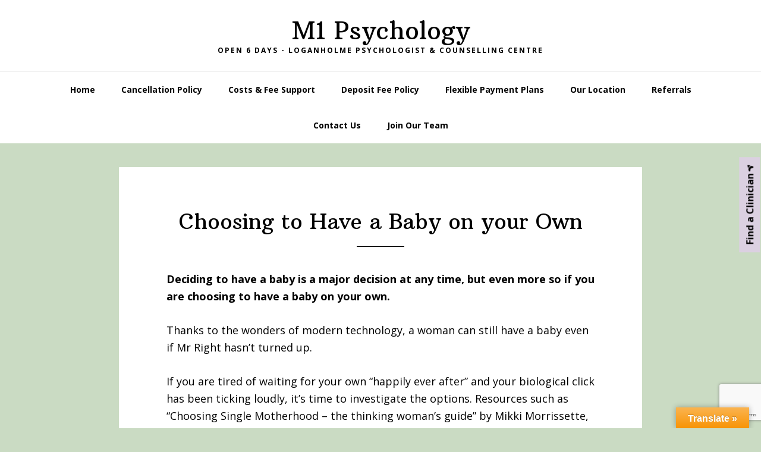

--- FILE ---
content_type: text/html; charset=UTF-8
request_url: https://m1psychology.com/choosing-to-have-a-baby-on-your-own/
body_size: 13101
content:
<!DOCTYPE html>
<html dir="ltr" lang="en-US">
<head >
<meta charset="UTF-8" />
<meta name="viewport" content="width=device-width, initial-scale=1" />
<title>Choosing to Have a Baby on your Own | M1 Psychology</title>

		<!-- All in One SEO 4.9.3 - aioseo.com -->
	<meta name="description" content="Deciding to have a baby is a major decision at any time, but even more so if you are choosing to have a baby on your own. Thanks to the wonders of modern technology, a woman can still have a baby even if Mr Right hasn&#039;t turned up. If you are tired of waiting for" />
	<meta name="robots" content="max-image-preview:large" />
	<link rel="canonical" href="https://m1psychology.com/choosing-to-have-a-baby-on-your-own/" />
	<meta name="generator" content="All in One SEO (AIOSEO) 4.9.3" />
		<script type="application/ld+json" class="aioseo-schema">
			{"@context":"https:\/\/schema.org","@graph":[{"@type":"BreadcrumbList","@id":"https:\/\/m1psychology.com\/choosing-to-have-a-baby-on-your-own\/#breadcrumblist","itemListElement":[{"@type":"ListItem","@id":"https:\/\/m1psychology.com#listItem","position":1,"name":"Home","item":"https:\/\/m1psychology.com","nextItem":{"@type":"ListItem","@id":"https:\/\/m1psychology.com\/choosing-to-have-a-baby-on-your-own\/#listItem","name":"Choosing to Have a Baby on your Own"}},{"@type":"ListItem","@id":"https:\/\/m1psychology.com\/choosing-to-have-a-baby-on-your-own\/#listItem","position":2,"name":"Choosing to Have a Baby on your Own","previousItem":{"@type":"ListItem","@id":"https:\/\/m1psychology.com#listItem","name":"Home"}}]},{"@type":"Organization","@id":"https:\/\/m1psychology.com\/#organization","name":"M1 Psychology","description":"Open 6 Days - Loganholme Psychologist & Counselling Centre","url":"https:\/\/m1psychology.com\/","telephone":"+61730679129","logo":{"@type":"ImageObject","url":"https:\/\/m1psychology.com\/wp-content\/uploads\/2021\/08\/M1-Psychology-300x200-300x211-1.jpg","@id":"https:\/\/m1psychology.com\/choosing-to-have-a-baby-on-your-own\/#organizationLogo","width":300,"height":211},"image":{"@id":"https:\/\/m1psychology.com\/choosing-to-have-a-baby-on-your-own\/#organizationLogo"}},{"@type":"WebPage","@id":"https:\/\/m1psychology.com\/choosing-to-have-a-baby-on-your-own\/#webpage","url":"https:\/\/m1psychology.com\/choosing-to-have-a-baby-on-your-own\/","name":"Choosing to Have a Baby on your Own | M1 Psychology","description":"Deciding to have a baby is a major decision at any time, but even more so if you are choosing to have a baby on your own. Thanks to the wonders of modern technology, a woman can still have a baby even if Mr Right hasn't turned up. If you are tired of waiting for","inLanguage":"en-US","isPartOf":{"@id":"https:\/\/m1psychology.com\/#website"},"breadcrumb":{"@id":"https:\/\/m1psychology.com\/choosing-to-have-a-baby-on-your-own\/#breadcrumblist"},"image":{"@type":"ImageObject","url":"https:\/\/m1psychology.com\/wp-content\/uploads\/2017\/01\/biological-clock.jpg","@id":"https:\/\/m1psychology.com\/choosing-to-have-a-baby-on-your-own\/#mainImage","width":448,"height":298,"caption":"choosing to have a baby on your own"},"primaryImageOfPage":{"@id":"https:\/\/m1psychology.com\/choosing-to-have-a-baby-on-your-own\/#mainImage"},"datePublished":"2019-04-30T10:38:54+10:00","dateModified":"2020-01-16T14:53:01+10:00"},{"@type":"WebSite","@id":"https:\/\/m1psychology.com\/#website","url":"https:\/\/m1psychology.com\/","name":"M1 Psychology","description":"Open 6 Days - Loganholme Psychologist & Counselling Centre","inLanguage":"en-US","publisher":{"@id":"https:\/\/m1psychology.com\/#organization"}}]}
		</script>
		<!-- All in One SEO -->

<link rel='dns-prefetch' href='//static.addtoany.com' />
<link rel='dns-prefetch' href='//translate.google.com' />
<link rel='dns-prefetch' href='//fonts.googleapis.com' />
<link rel="alternate" type="application/rss+xml" title="M1 Psychology &raquo; Feed" href="https://m1psychology.com/feed/" />
<link rel="alternate" type="application/rss+xml" title="M1 Psychology &raquo; Comments Feed" href="https://m1psychology.com/comments/feed/" />
<link rel="alternate" title="oEmbed (JSON)" type="application/json+oembed" href="https://m1psychology.com/wp-json/oembed/1.0/embed?url=https%3A%2F%2Fm1psychology.com%2Fchoosing-to-have-a-baby-on-your-own%2F" />
<link rel="alternate" title="oEmbed (XML)" type="text/xml+oembed" href="https://m1psychology.com/wp-json/oembed/1.0/embed?url=https%3A%2F%2Fm1psychology.com%2Fchoosing-to-have-a-baby-on-your-own%2F&#038;format=xml" />
<style id='wp-img-auto-sizes-contain-inline-css' type='text/css'>
img:is([sizes=auto i],[sizes^="auto," i]){contain-intrinsic-size:3000px 1500px}
/*# sourceURL=wp-img-auto-sizes-contain-inline-css */
</style>
<link rel='stylesheet' id='wellness-pro-css' href='https://m1psychology.com/wp-content/themes/wellness-pro/style.css?ver=1.1.4' type='text/css' media='all' />
<style id='wellness-pro-inline-css' type='text/css'>


		a,
		.accent-color,
		.book-author .book-author-link:focus,
		.book-author .book-author-link:hover,
		.entry-header .entry-meta .entry-author-link:focus,
		.entry-header .entry-meta .entry-author-link:hover,
		.entry-title a:focus,
		.entry-title a:hover,
		.genesis-nav-menu .current-menu-item > a,
		.genesis-nav-menu .sub-menu .current-menu-item > a:focus,
		.genesis-nav-menu .sub-menu .current-menu-item > a:hover,
		.genesis-nav-menu a:focus,
		.genesis-nav-menu a:hover,
		.genesis-responsive-menu .genesis-nav-menu .menu-item a:focus,
		.genesis-responsive-menu .genesis-nav-menu .menu-item a:hover,
		.menu-toggle:hover,
		.menu-toggle:focus,
		.sub-menu-toggle:hover,
		.sub-menu-toggle:focus {
			color: #37b270;
		}

		.archive-pagination .active a,
		.archive-pagination a:focus,
		.archive-pagination a:hover,
		.sidebar .enews-widget input[type="submit"] {
			background-color: #37b270;
			color: #333333;
		}

		

		.footer-widgets a:focus,
		.footer-widgets a:hover,
		.genesis-nav-menu .sub-menu .current-menu-item > a:focus,
		.genesis-nav-menu .sub-menu .current-menu-item > a:hover,
		.genesis-nav-menu .sub-menu a:focus,
		.genesis-nav-menu .sub-menu a:hover,
		.site-footer a:focus,
		.site-footer a:hover {
			color: #2fd851;
		}

		button:focus,
		button:hover,
		input:focus[type="button"],
		input:focus[type="reset"],
		input:focus[type="submit"],
		input:hover[type="button"],
		input:hover[type="reset"],
		input:hover[type="submit"],
		.button:focus,
		.button:hover,
		.entry-content .button:focus,
		.entry-content .button:hover,
		.featured-content .book-featured-text-banner {
			background-color: #2fd851;
			color: #333333;
		}

		.button:focus:after,
		.button:focus:before,
		.button:hover:after,
		.button:hover:before,
		.genesis-nav-menu > .highlight a {
			border-bottom-color: #2fd851;
			border-top-color: #2fd851;
		}

		
/*# sourceURL=wellness-pro-inline-css */
</style>
<style id='wp-emoji-styles-inline-css' type='text/css'>

	img.wp-smiley, img.emoji {
		display: inline !important;
		border: none !important;
		box-shadow: none !important;
		height: 1em !important;
		width: 1em !important;
		margin: 0 0.07em !important;
		vertical-align: -0.1em !important;
		background: none !important;
		padding: 0 !important;
	}
/*# sourceURL=wp-emoji-styles-inline-css */
</style>
<style id='wp-block-library-inline-css' type='text/css'>
:root{--wp-block-synced-color:#7a00df;--wp-block-synced-color--rgb:122,0,223;--wp-bound-block-color:var(--wp-block-synced-color);--wp-editor-canvas-background:#ddd;--wp-admin-theme-color:#007cba;--wp-admin-theme-color--rgb:0,124,186;--wp-admin-theme-color-darker-10:#006ba1;--wp-admin-theme-color-darker-10--rgb:0,107,160.5;--wp-admin-theme-color-darker-20:#005a87;--wp-admin-theme-color-darker-20--rgb:0,90,135;--wp-admin-border-width-focus:2px}@media (min-resolution:192dpi){:root{--wp-admin-border-width-focus:1.5px}}.wp-element-button{cursor:pointer}:root .has-very-light-gray-background-color{background-color:#eee}:root .has-very-dark-gray-background-color{background-color:#313131}:root .has-very-light-gray-color{color:#eee}:root .has-very-dark-gray-color{color:#313131}:root .has-vivid-green-cyan-to-vivid-cyan-blue-gradient-background{background:linear-gradient(135deg,#00d084,#0693e3)}:root .has-purple-crush-gradient-background{background:linear-gradient(135deg,#34e2e4,#4721fb 50%,#ab1dfe)}:root .has-hazy-dawn-gradient-background{background:linear-gradient(135deg,#faaca8,#dad0ec)}:root .has-subdued-olive-gradient-background{background:linear-gradient(135deg,#fafae1,#67a671)}:root .has-atomic-cream-gradient-background{background:linear-gradient(135deg,#fdd79a,#004a59)}:root .has-nightshade-gradient-background{background:linear-gradient(135deg,#330968,#31cdcf)}:root .has-midnight-gradient-background{background:linear-gradient(135deg,#020381,#2874fc)}:root{--wp--preset--font-size--normal:16px;--wp--preset--font-size--huge:42px}.has-regular-font-size{font-size:1em}.has-larger-font-size{font-size:2.625em}.has-normal-font-size{font-size:var(--wp--preset--font-size--normal)}.has-huge-font-size{font-size:var(--wp--preset--font-size--huge)}.has-text-align-center{text-align:center}.has-text-align-left{text-align:left}.has-text-align-right{text-align:right}.has-fit-text{white-space:nowrap!important}#end-resizable-editor-section{display:none}.aligncenter{clear:both}.items-justified-left{justify-content:flex-start}.items-justified-center{justify-content:center}.items-justified-right{justify-content:flex-end}.items-justified-space-between{justify-content:space-between}.screen-reader-text{border:0;clip-path:inset(50%);height:1px;margin:-1px;overflow:hidden;padding:0;position:absolute;width:1px;word-wrap:normal!important}.screen-reader-text:focus{background-color:#ddd;clip-path:none;color:#444;display:block;font-size:1em;height:auto;left:5px;line-height:normal;padding:15px 23px 14px;text-decoration:none;top:5px;width:auto;z-index:100000}html :where(.has-border-color){border-style:solid}html :where([style*=border-top-color]){border-top-style:solid}html :where([style*=border-right-color]){border-right-style:solid}html :where([style*=border-bottom-color]){border-bottom-style:solid}html :where([style*=border-left-color]){border-left-style:solid}html :where([style*=border-width]){border-style:solid}html :where([style*=border-top-width]){border-top-style:solid}html :where([style*=border-right-width]){border-right-style:solid}html :where([style*=border-bottom-width]){border-bottom-style:solid}html :where([style*=border-left-width]){border-left-style:solid}html :where(img[class*=wp-image-]){height:auto;max-width:100%}:where(figure){margin:0 0 1em}html :where(.is-position-sticky){--wp-admin--admin-bar--position-offset:var(--wp-admin--admin-bar--height,0px)}@media screen and (max-width:600px){html :where(.is-position-sticky){--wp-admin--admin-bar--position-offset:0px}}

/*# sourceURL=wp-block-library-inline-css */
</style><style id='global-styles-inline-css' type='text/css'>
:root{--wp--preset--aspect-ratio--square: 1;--wp--preset--aspect-ratio--4-3: 4/3;--wp--preset--aspect-ratio--3-4: 3/4;--wp--preset--aspect-ratio--3-2: 3/2;--wp--preset--aspect-ratio--2-3: 2/3;--wp--preset--aspect-ratio--16-9: 16/9;--wp--preset--aspect-ratio--9-16: 9/16;--wp--preset--color--black: #000000;--wp--preset--color--cyan-bluish-gray: #abb8c3;--wp--preset--color--white: #ffffff;--wp--preset--color--pale-pink: #f78da7;--wp--preset--color--vivid-red: #cf2e2e;--wp--preset--color--luminous-vivid-orange: #ff6900;--wp--preset--color--luminous-vivid-amber: #fcb900;--wp--preset--color--light-green-cyan: #7bdcb5;--wp--preset--color--vivid-green-cyan: #00d084;--wp--preset--color--pale-cyan-blue: #8ed1fc;--wp--preset--color--vivid-cyan-blue: #0693e3;--wp--preset--color--vivid-purple: #9b51e0;--wp--preset--gradient--vivid-cyan-blue-to-vivid-purple: linear-gradient(135deg,rgb(6,147,227) 0%,rgb(155,81,224) 100%);--wp--preset--gradient--light-green-cyan-to-vivid-green-cyan: linear-gradient(135deg,rgb(122,220,180) 0%,rgb(0,208,130) 100%);--wp--preset--gradient--luminous-vivid-amber-to-luminous-vivid-orange: linear-gradient(135deg,rgb(252,185,0) 0%,rgb(255,105,0) 100%);--wp--preset--gradient--luminous-vivid-orange-to-vivid-red: linear-gradient(135deg,rgb(255,105,0) 0%,rgb(207,46,46) 100%);--wp--preset--gradient--very-light-gray-to-cyan-bluish-gray: linear-gradient(135deg,rgb(238,238,238) 0%,rgb(169,184,195) 100%);--wp--preset--gradient--cool-to-warm-spectrum: linear-gradient(135deg,rgb(74,234,220) 0%,rgb(151,120,209) 20%,rgb(207,42,186) 40%,rgb(238,44,130) 60%,rgb(251,105,98) 80%,rgb(254,248,76) 100%);--wp--preset--gradient--blush-light-purple: linear-gradient(135deg,rgb(255,206,236) 0%,rgb(152,150,240) 100%);--wp--preset--gradient--blush-bordeaux: linear-gradient(135deg,rgb(254,205,165) 0%,rgb(254,45,45) 50%,rgb(107,0,62) 100%);--wp--preset--gradient--luminous-dusk: linear-gradient(135deg,rgb(255,203,112) 0%,rgb(199,81,192) 50%,rgb(65,88,208) 100%);--wp--preset--gradient--pale-ocean: linear-gradient(135deg,rgb(255,245,203) 0%,rgb(182,227,212) 50%,rgb(51,167,181) 100%);--wp--preset--gradient--electric-grass: linear-gradient(135deg,rgb(202,248,128) 0%,rgb(113,206,126) 100%);--wp--preset--gradient--midnight: linear-gradient(135deg,rgb(2,3,129) 0%,rgb(40,116,252) 100%);--wp--preset--font-size--small: 13px;--wp--preset--font-size--medium: 20px;--wp--preset--font-size--large: 36px;--wp--preset--font-size--x-large: 42px;--wp--preset--spacing--20: 0.44rem;--wp--preset--spacing--30: 0.67rem;--wp--preset--spacing--40: 1rem;--wp--preset--spacing--50: 1.5rem;--wp--preset--spacing--60: 2.25rem;--wp--preset--spacing--70: 3.38rem;--wp--preset--spacing--80: 5.06rem;--wp--preset--shadow--natural: 6px 6px 9px rgba(0, 0, 0, 0.2);--wp--preset--shadow--deep: 12px 12px 50px rgba(0, 0, 0, 0.4);--wp--preset--shadow--sharp: 6px 6px 0px rgba(0, 0, 0, 0.2);--wp--preset--shadow--outlined: 6px 6px 0px -3px rgb(255, 255, 255), 6px 6px rgb(0, 0, 0);--wp--preset--shadow--crisp: 6px 6px 0px rgb(0, 0, 0);}:where(.is-layout-flex){gap: 0.5em;}:where(.is-layout-grid){gap: 0.5em;}body .is-layout-flex{display: flex;}.is-layout-flex{flex-wrap: wrap;align-items: center;}.is-layout-flex > :is(*, div){margin: 0;}body .is-layout-grid{display: grid;}.is-layout-grid > :is(*, div){margin: 0;}:where(.wp-block-columns.is-layout-flex){gap: 2em;}:where(.wp-block-columns.is-layout-grid){gap: 2em;}:where(.wp-block-post-template.is-layout-flex){gap: 1.25em;}:where(.wp-block-post-template.is-layout-grid){gap: 1.25em;}.has-black-color{color: var(--wp--preset--color--black) !important;}.has-cyan-bluish-gray-color{color: var(--wp--preset--color--cyan-bluish-gray) !important;}.has-white-color{color: var(--wp--preset--color--white) !important;}.has-pale-pink-color{color: var(--wp--preset--color--pale-pink) !important;}.has-vivid-red-color{color: var(--wp--preset--color--vivid-red) !important;}.has-luminous-vivid-orange-color{color: var(--wp--preset--color--luminous-vivid-orange) !important;}.has-luminous-vivid-amber-color{color: var(--wp--preset--color--luminous-vivid-amber) !important;}.has-light-green-cyan-color{color: var(--wp--preset--color--light-green-cyan) !important;}.has-vivid-green-cyan-color{color: var(--wp--preset--color--vivid-green-cyan) !important;}.has-pale-cyan-blue-color{color: var(--wp--preset--color--pale-cyan-blue) !important;}.has-vivid-cyan-blue-color{color: var(--wp--preset--color--vivid-cyan-blue) !important;}.has-vivid-purple-color{color: var(--wp--preset--color--vivid-purple) !important;}.has-black-background-color{background-color: var(--wp--preset--color--black) !important;}.has-cyan-bluish-gray-background-color{background-color: var(--wp--preset--color--cyan-bluish-gray) !important;}.has-white-background-color{background-color: var(--wp--preset--color--white) !important;}.has-pale-pink-background-color{background-color: var(--wp--preset--color--pale-pink) !important;}.has-vivid-red-background-color{background-color: var(--wp--preset--color--vivid-red) !important;}.has-luminous-vivid-orange-background-color{background-color: var(--wp--preset--color--luminous-vivid-orange) !important;}.has-luminous-vivid-amber-background-color{background-color: var(--wp--preset--color--luminous-vivid-amber) !important;}.has-light-green-cyan-background-color{background-color: var(--wp--preset--color--light-green-cyan) !important;}.has-vivid-green-cyan-background-color{background-color: var(--wp--preset--color--vivid-green-cyan) !important;}.has-pale-cyan-blue-background-color{background-color: var(--wp--preset--color--pale-cyan-blue) !important;}.has-vivid-cyan-blue-background-color{background-color: var(--wp--preset--color--vivid-cyan-blue) !important;}.has-vivid-purple-background-color{background-color: var(--wp--preset--color--vivid-purple) !important;}.has-black-border-color{border-color: var(--wp--preset--color--black) !important;}.has-cyan-bluish-gray-border-color{border-color: var(--wp--preset--color--cyan-bluish-gray) !important;}.has-white-border-color{border-color: var(--wp--preset--color--white) !important;}.has-pale-pink-border-color{border-color: var(--wp--preset--color--pale-pink) !important;}.has-vivid-red-border-color{border-color: var(--wp--preset--color--vivid-red) !important;}.has-luminous-vivid-orange-border-color{border-color: var(--wp--preset--color--luminous-vivid-orange) !important;}.has-luminous-vivid-amber-border-color{border-color: var(--wp--preset--color--luminous-vivid-amber) !important;}.has-light-green-cyan-border-color{border-color: var(--wp--preset--color--light-green-cyan) !important;}.has-vivid-green-cyan-border-color{border-color: var(--wp--preset--color--vivid-green-cyan) !important;}.has-pale-cyan-blue-border-color{border-color: var(--wp--preset--color--pale-cyan-blue) !important;}.has-vivid-cyan-blue-border-color{border-color: var(--wp--preset--color--vivid-cyan-blue) !important;}.has-vivid-purple-border-color{border-color: var(--wp--preset--color--vivid-purple) !important;}.has-vivid-cyan-blue-to-vivid-purple-gradient-background{background: var(--wp--preset--gradient--vivid-cyan-blue-to-vivid-purple) !important;}.has-light-green-cyan-to-vivid-green-cyan-gradient-background{background: var(--wp--preset--gradient--light-green-cyan-to-vivid-green-cyan) !important;}.has-luminous-vivid-amber-to-luminous-vivid-orange-gradient-background{background: var(--wp--preset--gradient--luminous-vivid-amber-to-luminous-vivid-orange) !important;}.has-luminous-vivid-orange-to-vivid-red-gradient-background{background: var(--wp--preset--gradient--luminous-vivid-orange-to-vivid-red) !important;}.has-very-light-gray-to-cyan-bluish-gray-gradient-background{background: var(--wp--preset--gradient--very-light-gray-to-cyan-bluish-gray) !important;}.has-cool-to-warm-spectrum-gradient-background{background: var(--wp--preset--gradient--cool-to-warm-spectrum) !important;}.has-blush-light-purple-gradient-background{background: var(--wp--preset--gradient--blush-light-purple) !important;}.has-blush-bordeaux-gradient-background{background: var(--wp--preset--gradient--blush-bordeaux) !important;}.has-luminous-dusk-gradient-background{background: var(--wp--preset--gradient--luminous-dusk) !important;}.has-pale-ocean-gradient-background{background: var(--wp--preset--gradient--pale-ocean) !important;}.has-electric-grass-gradient-background{background: var(--wp--preset--gradient--electric-grass) !important;}.has-midnight-gradient-background{background: var(--wp--preset--gradient--midnight) !important;}.has-small-font-size{font-size: var(--wp--preset--font-size--small) !important;}.has-medium-font-size{font-size: var(--wp--preset--font-size--medium) !important;}.has-large-font-size{font-size: var(--wp--preset--font-size--large) !important;}.has-x-large-font-size{font-size: var(--wp--preset--font-size--x-large) !important;}
/*# sourceURL=global-styles-inline-css */
</style>

<style id='classic-theme-styles-inline-css' type='text/css'>
/*! This file is auto-generated */
.wp-block-button__link{color:#fff;background-color:#32373c;border-radius:9999px;box-shadow:none;text-decoration:none;padding:calc(.667em + 2px) calc(1.333em + 2px);font-size:1.125em}.wp-block-file__button{background:#32373c;color:#fff;text-decoration:none}
/*# sourceURL=/wp-includes/css/classic-themes.min.css */
</style>
<link rel='stylesheet' id='contact-form-7-css' href='https://m1psychology.com/wp-content/plugins/contact-form-7/includes/css/styles.css?ver=6.1.4' type='text/css' media='all' />
<link rel='stylesheet' id='google-language-translator-css' href='https://m1psychology.com/wp-content/plugins/google-language-translator/css/style.css?ver=6.0.20' type='text/css' media='' />
<link rel='stylesheet' id='glt-toolbar-styles-css' href='https://m1psychology.com/wp-content/plugins/google-language-translator/css/toolbar.css?ver=6.0.20' type='text/css' media='' />
<link rel='stylesheet' id='ivory-search-styles-css' href='https://m1psychology.com/wp-content/plugins/add-search-to-menu/public/css/ivory-search.min.css?ver=5.5.14' type='text/css' media='all' />
<link rel='stylesheet' id='wellness-fonts-css' href='//fonts.googleapis.com/css?family=Open+Sans%3A400%2C700%7CArbutus+Slab&#038;ver=1.1.4' type='text/css' media='all' />
<link rel='stylesheet' id='dashicons-css' href='https://m1psychology.com/wp-includes/css/dashicons.min.css?ver=6.9' type='text/css' media='all' />
<link rel='stylesheet' id='wpdreams-asl-basic-css' href='https://m1psychology.com/wp-content/plugins/ajax-search-lite/css/style.basic.css?ver=4.13.4' type='text/css' media='all' />
<style id='wpdreams-asl-basic-inline-css' type='text/css'>

					div[id*='ajaxsearchlitesettings'].searchsettings .asl_option_inner label {
						font-size: 0px !important;
						color: rgba(0, 0, 0, 0);
					}
					div[id*='ajaxsearchlitesettings'].searchsettings .asl_option_inner label:after {
						font-size: 11px !important;
						position: absolute;
						top: 0;
						left: 0;
						z-index: 1;
					}
					.asl_w_container {
						width: 100%;
						margin: 0px 0px 0px 0px;
						min-width: 200px;
					}
					div[id*='ajaxsearchlite'].asl_m {
						width: 100%;
					}
					div[id*='ajaxsearchliteres'].wpdreams_asl_results div.resdrg span.highlighted {
						font-weight: bold;
						color: rgba(217, 49, 43, 1);
						background-color: rgba(238, 238, 238, 1);
					}
					div[id*='ajaxsearchliteres'].wpdreams_asl_results .results img.asl_image {
						width: 70px;
						height: 70px;
						object-fit: cover;
					}
					div[id*='ajaxsearchlite'].asl_r .results {
						max-height: none;
					}
					div[id*='ajaxsearchlite'].asl_r {
						position: absolute;
					}
				
						div.asl_r.asl_w.vertical .results .item::after {
							display: block;
							position: absolute;
							bottom: 0;
							content: '';
							height: 1px;
							width: 100%;
							background: #D8D8D8;
						}
						div.asl_r.asl_w.vertical .results .item.asl_last_item::after {
							display: none;
						}
					
/*# sourceURL=wpdreams-asl-basic-inline-css */
</style>
<link rel='stylesheet' id='wpdreams-asl-instance-css' href='https://m1psychology.com/wp-content/plugins/ajax-search-lite/css/style-curvy-black.css?ver=4.13.4' type='text/css' media='all' />
<link rel='stylesheet' id='addtoany-css' href='https://m1psychology.com/wp-content/plugins/add-to-any/addtoany.min.css?ver=1.16' type='text/css' media='all' />
<link rel='stylesheet' id='otw-shortcode-general_foundicons-css' href='https://m1psychology.com/wp-content/plugins/buttons-shortcode-and-widget/include/otw_components/otw_shortcode/css/general_foundicons.css?ver=6.9' type='text/css' media='all' />
<link rel='stylesheet' id='otw-shortcode-social_foundicons-css' href='https://m1psychology.com/wp-content/plugins/buttons-shortcode-and-widget/include/otw_components/otw_shortcode/css/social_foundicons.css?ver=6.9' type='text/css' media='all' />
<link rel='stylesheet' id='otw-shortcode-css' href='https://m1psychology.com/wp-content/plugins/buttons-shortcode-and-widget/include/otw_components/otw_shortcode/css/otw_shortcode.css?ver=6.9' type='text/css' media='all' />
<script type="text/javascript" id="addtoany-core-js-before">
/* <![CDATA[ */
window.a2a_config=window.a2a_config||{};a2a_config.callbacks=[];a2a_config.overlays=[];a2a_config.templates={};

//# sourceURL=addtoany-core-js-before
/* ]]> */
</script>
<script type="text/javascript" defer src="https://static.addtoany.com/menu/page.js" id="addtoany-core-js"></script>
<script type="text/javascript" src="https://m1psychology.com/wp-includes/js/jquery/jquery.min.js?ver=3.7.1" id="jquery-core-js"></script>
<script type="text/javascript" src="https://m1psychology.com/wp-includes/js/jquery/jquery-migrate.min.js?ver=3.4.1" id="jquery-migrate-js"></script>
<script type="text/javascript" defer src="https://m1psychology.com/wp-content/plugins/add-to-any/addtoany.min.js?ver=1.1" id="addtoany-jquery-js"></script>
<link rel="https://api.w.org/" href="https://m1psychology.com/wp-json/" /><link rel="alternate" title="JSON" type="application/json" href="https://m1psychology.com/wp-json/wp/v2/pages/6993" /><link rel="EditURI" type="application/rsd+xml" title="RSD" href="https://m1psychology.com/xmlrpc.php?rsd" />
<meta name="generator" content="WordPress 6.9" />
<link rel='shortlink' href='https://m1psychology.com/?p=6993' />
<style>#google_language_translator{width:auto!important;}div.skiptranslate.goog-te-gadget{display:inline!important;}.goog-tooltip{display: none!important;}.goog-tooltip:hover{display: none!important;}.goog-text-highlight{background-color:transparent!important;border:none!important;box-shadow:none!important;}div.skiptranslate{display:none!important;}body{top:0px!important;}#goog-gt-{display:none!important;}font font{background-color:transparent!important;box-shadow:none!important;position:initial!important;}</style><script type="text/javascript" src="https://preeziecdn.azureedge.net/production/preguide.min.js"></script>
<!-- Google Tag Manager -->
<script>(function(w,d,s,l,i){w[l]=w[l]||[];w[l].push({'gtm.start':
new Date().getTime(),event:'gtm.js'});var f=d.getElementsByTagName(s)[0],
j=d.createElement(s),dl=l!='dataLayer'?'&l='+l:'';j.async=true;j.src=
'https://www.googletagmanager.com/gtm.js?id='+i+dl;f.parentNode.insertBefore(j,f);
})(window,document,'script','dataLayer','GTM-5LSLH8XK');</script>
<!-- End Google Tag Manager --><!-- Global site tag (gtag.js) - Google Analytics -->
<script async src="https://www.googletagmanager.com/gtag/js?id=UA-219940479-1">
</script>
<script>
  window.dataLayer = window.dataLayer || [];
  function gtag(){dataLayer.push(arguments);}
  gtag('js', new Date());

  gtag('config', 'UA-219940479-1');
</script>				<link rel="preconnect" href="https://fonts.gstatic.com" crossorigin />
				<link rel="preload" as="style" href="//fonts.googleapis.com/css?family=Open+Sans&display=swap" />
								<link rel="stylesheet" href="//fonts.googleapis.com/css?family=Open+Sans&display=swap" media="all" />
				<style type="text/css" id="custom-background-css">
body.custom-background { background-color: #cadbc3; }
</style>
	<!-- Call Now Button 1.5.5 (https://callnowbutton.com) [renderer:cloud, id:domain_d3d21f94_7cb3_47b5_84bc_c9de6d74e6fc]-->
<script data-cnb-version="1.5.5" type="text/javascript" async="async" src="https://user.callnowbutton.com/domain_d3d21f94_7cb3_47b5_84bc_c9de6d74e6fc.js"></script>
<link rel="icon" href="https://m1psychology.com/wp-content/uploads/2017/03/m1-Logo-150x150.jpg" sizes="32x32" />
<link rel="icon" href="https://m1psychology.com/wp-content/uploads/2017/03/m1-Logo.jpg" sizes="192x192" />
<link rel="apple-touch-icon" href="https://m1psychology.com/wp-content/uploads/2017/03/m1-Logo.jpg" />
<meta name="msapplication-TileImage" content="https://m1psychology.com/wp-content/uploads/2017/03/m1-Logo.jpg" />
		<style type="text/css" id="wp-custom-css">
			body.attachment .entry-content > .featured-image + p.attachment {
	 display: none;
}

.front-page .content .featured-content a.alignnone img {
    width: revert-layer;
}		</style>
		<link rel='stylesheet' id='ivory-ajax-search-styles-css' href='https://m1psychology.com/wp-content/plugins/add-search-to-menu/public/css/ivory-ajax-search.min.css?ver=5.5.14' type='text/css' media='all' />
</head>
<body class="wp-singular page-template-default page page-id-6993 custom-background wp-theme-genesis wp-child-theme-wellness-pro genesis header-full-width full-width-content genesis-breadcrumbs-hidden education-pro-green" itemscope itemtype="https://schema.org/WebPage"><div id="preezie-widget-div-id-popup"></div>
<script type="text/javascript">
        PREEZIE_GUIDE.render([
                    {
                        guideKey: 'EPO-542da42d-cc5b-43d2-3e9c-08db78fc9548',
                        version: '1.0.0',
                        renderTo: 'preezie-widget-div-id-popup'
                    }
                ]);
    </script>
<!-- Google Tag Manager (noscript) -->
<noscript><iframe src="https://www.googletagmanager.com/ns.html?id=GTM-5LSLH8XK"
height="0" width="0" style="display:none;visibility:hidden"></iframe></noscript>
<!-- End Google Tag Manager (noscript) --><div class="site-container"><ul class="genesis-skip-link"><li><a href="#genesis-nav-primary" class="screen-reader-shortcut"> Skip to primary navigation</a></li><li><a href="#genesis-content" class="screen-reader-shortcut"> Skip to main content</a></li><li><a href="#footer" class="screen-reader-shortcut"> Skip to footer</a></li></ul><header class="site-header" itemscope itemtype="https://schema.org/WPHeader"><div class="wrap"><div class="title-area"><p class="site-title" itemprop="headline"><a href="https://m1psychology.com/">M1 Psychology</a></p><p class="site-description" itemprop="description">Open 6 Days - Loganholme Psychologist &amp; Counselling Centre</p></div></div></header><nav class="nav-primary" aria-label="Main" itemscope itemtype="https://schema.org/SiteNavigationElement" id="genesis-nav-primary"><div class="wrap"><ul id="menu-crystalt" class="menu genesis-nav-menu menu-primary js-superfish"><li id="menu-item-15278" class="menu-item menu-item-type-custom menu-item-object-custom menu-item-home menu-item-15278"><a href="https://m1psychology.com/" itemprop="url"><span itemprop="name">Home</span></a></li>
<li id="menu-item-15955" class="menu-item menu-item-type-post_type menu-item-object-page menu-item-15955"><a href="https://m1psychology.com/cancellation-policy/" itemprop="url"><span itemprop="name">Cancellation Policy</span></a></li>
<li id="menu-item-15797" class="menu-item menu-item-type-post_type menu-item-object-page menu-item-15797"><a href="https://m1psychology.com/costs-and-fee-support/" itemprop="url"><span itemprop="name">Costs &#038; Fee Support</span></a></li>
<li id="menu-item-15954" class="menu-item menu-item-type-post_type menu-item-object-page menu-item-15954"><a href="https://m1psychology.com/deposit-fee-policy/" itemprop="url"><span itemprop="name">Deposit Fee Policy</span></a></li>
<li id="menu-item-15798" class="menu-item menu-item-type-post_type menu-item-object-page menu-item-15798"><a href="https://m1psychology.com/buy-now-pay-later/" itemprop="url"><span itemprop="name">Flexible Payment Plans</span></a></li>
<li id="menu-item-9937" class="menu-item menu-item-type-post_type menu-item-object-page menu-item-9937"><a href="https://m1psychology.com/where-is-m1-psychology/" itemprop="url"><span itemprop="name">Our Location</span></a></li>
<li id="menu-item-10321" class="menu-item menu-item-type-post_type menu-item-object-page menu-item-10321"><a href="https://m1psychology.com/doctor-hospital-referrals/" itemprop="url"><span itemprop="name">Referrals</span></a></li>
<li id="menu-item-14357" class="menu-item menu-item-type-post_type menu-item-object-page menu-item-14357"><a href="https://m1psychology.com/contact-m1-psychology/" itemprop="url"><span itemprop="name">Contact Us</span></a></li>
<li id="menu-item-15298" class="menu-item menu-item-type-post_type menu-item-object-page menu-item-has-children menu-item-15298"><a href="https://m1psychology.com/join-our-team/" itemprop="url"><span itemprop="name">Join Our Team</span></a>
<ul class="sub-menu">
	<li id="menu-item-15305" class="menu-item menu-item-type-post_type menu-item-object-page menu-item-15305"><a href="https://m1psychology.com/consultancy-positions/" itemprop="url"><span itemprop="name">Private Practice Positions</span></a></li>
	<li id="menu-item-15784" class="menu-item menu-item-type-post_type menu-item-object-page menu-item-15784"><a href="https://m1psychology.com/?page_id=15752" itemprop="url"><span itemprop="name">Social Work Mental Health Accreditation Program</span></a></li>
</ul>
</li>
</ul></div></nav><div class="site-inner"><div class="content-sidebar-wrap"><main class="content" id="genesis-content"><article class="post-6993 page type-page status-publish has-post-thumbnail entry" aria-label="Choosing to Have a Baby on your Own" itemscope itemtype="https://schema.org/CreativeWork"><header class="entry-header"><h1 class="entry-title" itemprop="headline">Choosing to Have a Baby on your Own</h1>
</header><div class="entry-content" itemprop="text"><p><strong>Deciding to have a baby is a major decision at any time, but even more so if you are choosing to have a baby on your own.</strong></p>
<p>Thanks to the wonders of modern technology, a woman can still have a baby even if Mr Right hasn&#8217;t turned up.</p>
<p>If you are tired of waiting for your own &#8220;happily ever after&#8221; and your biological click has been ticking loudly, it&#8217;s time to investigate the options. Resources such as &#8220;Choosing Single Motherhood – the thinking woman’s guide&#8221; by Mikki Morrissette, and websites like <a href="http://www.smcaustralia.org.au" target="_blank" rel="noopener noreferrer">www.smcaustralia.org.au</a> can provide you with valuable insight into the life of a solo parent, and help you connect with others with similar experiences.</p>
<p>Seeing a psychologist can provide you with impartial support and guidance to consider all the implications of having a baby on your own, in a way that family and friends can&#8217;t.</p>
<p>If you do decide on &#8220;going it alone&#8221;, the next step will be to decide how to go about it.</p>
<h3>The Role of the Donor</h3>
<p>Will you use a donor &#8211; and if so, should it be somebody you know, or an anonymous donor? And what sort of things should you look for in a donor?</p>
<p>If the donor is known, what role will they play in your child&#8217;s (and your) life? What about their family? Your family?</p>
<p>What will you tell your child in the years to come? And what will you say to people about the baby&#8217;s father?</p>
<h3>Being Prepared</h3>
<p>Being prepared takes on a whole new meaning if you are choosing to have a baby on your own.</p>
<p>On the practical side, consideration should be given to questions such as:</p>
<ul>
<li>Can you afford not just a baby, but to raise a child over the next 18+ years? Single parent families have about 47% less disposable income than coupled families (1);</li>
<li>Will you continue working or take leave once the baby is born; and</li>
<li>What about childcare?</li>
</ul>
<p>As with any expectant parent, there will be all the usual doubts and fears: How will I cope? Do I have a support network in place? Will I be a good mum?</p>
<p>In addition you may find yourself worrying about the quality of life you can give your child as a solo parent. In 2005, UK researchers Golombok and Murray compared the wellbeing of solo and married mothers who had conceived using donor sperm &#8211; and the good news is that <strong>both groups </strong>were well adjusted and enjoyed parenting (2).</p>
<p>It is also a good idea to think about what to say &#8211; and to whom. There may even be criticism or judgement from others. How will you react to people accusing you of being &#8220;selfish&#8221; and putting your own desires ahead of the needs of your child? Although &#8220;you might not be able to change how others view you &#8230; you can be prepared for reactions and build a strong sense of pride in your family&#8221; (1).</p>
<h3>Looking to the Future</h3>
<p>At some stage, you can expect your child to turn to you with those innocent eyes and ask: &#8220;Why don&#8217;t I have a Daddy?&#8221; and you will need to have your answer ready!</p>
<p>And just because Prince Charming hasn&#8217;t appeared yet, doesn&#8217;t mean he never will! Chances are that if you do meet somebody after having a baby on your own, the relationship will be a lot more relaxed without the pressure of racing to have a baby while there is still time.</p>
<p style="text-align: left;" align="center"><em><strong><a href="https://m1psychology.com/wp-content/uploads/2014/05/Nicole-Wimmer.jpg"><img decoding="async" class="alignleft wp-image-33" src="https://m1psychology.com/wp-content/uploads/2014/05/Nicole-Wimmer.jpg" alt="Nicole Wimmer psychologist" width="143" height="168" /></a>Author:</strong></em> <b><a title="Nicole Wimmer" href="https://m1psychology.com/nicole-wimmer/" target="_blank" rel="noopener noreferrer">Nicole Wimmer</a>, B Sc (Psych), MA (Psych), PG Cert Mgmt, Grad Dip Safety Science, MAPS.</b></p>
<p style="text-align: left;" align="center">Nicole Wimmer is a Psychologist with extensive experience in helping people with all aspects of fertility and surrogacy counselling, including the decision to become a solo parent. She is a member of both ANZICA (Australian and New Zealand Infertility Counsellors Association) and FSA (Fertility Society Australia), and is able to prepare reports for clinics prior to commencing a Surrogacy or Donor arrangement.</p>
<ol>
<li><a href="http://www.education.vic.gov.au/Documents/childhood/parents/support/singlemothers.pdf" target="_blank" rel="noopener noreferrer">http://www.education.vic.gov.au/Documents/childhood/parents/support/singlemothers.pdf</a></li>
<li><a href="http://www.theage.com.au/national/more-victorian-women-choosing-to-be-single-mothers-20131203-2yofg.html#ixzz3Jxoi76pk">http://www.theage.com.au/national/more-victorian-women-choosing-to-be-single-moth</a></li>
</ol>
<div class="addtoany_share_save_container addtoany_content addtoany_content_bottom"><div class="a2a_kit a2a_kit_size_38 addtoany_list" data-a2a-url="https://m1psychology.com/choosing-to-have-a-baby-on-your-own/" data-a2a-title="Choosing to Have a Baby on your Own"><a class="a2a_button_facebook" href="https://www.addtoany.com/add_to/facebook?linkurl=https%3A%2F%2Fm1psychology.com%2Fchoosing-to-have-a-baby-on-your-own%2F&amp;linkname=Choosing%20to%20Have%20a%20Baby%20on%20your%20Own" title="Facebook" rel="nofollow noopener" target="_blank"></a></div></div></div></article></main></div></div><div id="footer" class="flex-footer footer-widgets"><h2 class="genesis-sidebar-title screen-reader-text">Footer</h2><div class="flexible-widgets widget-area  widget-halves"><div class="wrap"><section id="glt_widget-4" class="widget widget_glt_widget"><div class="widget-wrap"><h3 class="widgettitle widget-title">Translate into your Preferred Language</h3>
<div id="google_language_translator" class="default-language-en"></div></div></section>
<section id="is_widget-3" class="widget widget_is_search widget_search"><div class="widget-wrap"><h3 class="widgettitle widget-title">Search Now!</h3>
<form data-min-no-for-search=3 data-result-box-max-height=400 data-form-id=15237 class="is-search-form is-form-style is-form-style-3 is-form-id-15237 is-ajax-search" action="https://m1psychology.com/" method="get" role="search" ><label for="is-search-input-15237"><span class="is-screen-reader-text">Search for:</span><input  type="search" id="is-search-input-15237" name="s" value="" class="is-search-input" placeholder="Search here..." autocomplete=off /><span class="is-loader-image" style="display: none;background-image:url(https://m1psychology.com/wp-content/plugins/add-search-to-menu/public/images/spinner.gif);" ></span></label><button type="submit" class="is-search-submit"><span class="is-screen-reader-text">Search Button</span><span class="is-search-icon"><svg focusable="false" aria-label="Search" xmlns="http://www.w3.org/2000/svg" viewBox="0 0 24 24" width="24px"><path d="M15.5 14h-.79l-.28-.27C15.41 12.59 16 11.11 16 9.5 16 5.91 13.09 3 9.5 3S3 5.91 3 9.5 5.91 16 9.5 16c1.61 0 3.09-.59 4.23-1.57l.27.28v.79l5 4.99L20.49 19l-4.99-5zm-6 0C7.01 14 5 11.99 5 9.5S7.01 5 9.5 5 14 7.01 14 9.5 11.99 14 9.5 14z"></path></svg></span></button><input type="hidden" name="id" value="15237" /><input type="hidden" name="post_type" value="page" /></form></div></section>
</div></div></div><footer class="site-footer" itemscope itemtype="https://schema.org/WPFooter"><div class="wrap"><nav class="nav-secondary" aria-label="Secondary" itemscope itemtype="https://schema.org/SiteNavigationElement"><div class="wrap"><ul id="menu-crystalt-1" class="menu genesis-nav-menu menu-secondary js-superfish"><li class="menu-item menu-item-type-custom menu-item-object-custom menu-item-home menu-item-15278"><a href="https://m1psychology.com/" itemprop="url"><span itemprop="name">Home</span></a></li>
<li class="menu-item menu-item-type-post_type menu-item-object-page menu-item-15955"><a href="https://m1psychology.com/cancellation-policy/" itemprop="url"><span itemprop="name">Cancellation Policy</span></a></li>
<li class="menu-item menu-item-type-post_type menu-item-object-page menu-item-15797"><a href="https://m1psychology.com/costs-and-fee-support/" itemprop="url"><span itemprop="name">Costs &#038; Fee Support</span></a></li>
<li class="menu-item menu-item-type-post_type menu-item-object-page menu-item-15954"><a href="https://m1psychology.com/deposit-fee-policy/" itemprop="url"><span itemprop="name">Deposit Fee Policy</span></a></li>
<li class="menu-item menu-item-type-post_type menu-item-object-page menu-item-15798"><a href="https://m1psychology.com/buy-now-pay-later/" itemprop="url"><span itemprop="name">Flexible Payment Plans</span></a></li>
<li class="menu-item menu-item-type-post_type menu-item-object-page menu-item-9937"><a href="https://m1psychology.com/where-is-m1-psychology/" itemprop="url"><span itemprop="name">Our Location</span></a></li>
<li class="menu-item menu-item-type-post_type menu-item-object-page menu-item-10321"><a href="https://m1psychology.com/doctor-hospital-referrals/" itemprop="url"><span itemprop="name">Referrals</span></a></li>
<li class="menu-item menu-item-type-post_type menu-item-object-page menu-item-14357"><a href="https://m1psychology.com/contact-m1-psychology/" itemprop="url"><span itemprop="name">Contact Us</span></a></li>
<li class="menu-item menu-item-type-post_type menu-item-object-page menu-item-15298"><a href="https://m1psychology.com/join-our-team/" itemprop="url"><span itemprop="name">Join Our Team</span></a></li>
</ul></div></nav><div class="creds"><p>Copyright &#xA9;&nbsp;2026 M1 Psychology Loganholme - Brisbane Psychologist & Counselling Centre</p></div><meta name="copyright" content="M1 Psychology Loganholme">
</div></footer></div><script type="speculationrules">
{"prefetch":[{"source":"document","where":{"and":[{"href_matches":"/*"},{"not":{"href_matches":["/wp-*.php","/wp-admin/*","/wp-content/uploads/*","/wp-content/*","/wp-content/plugins/*","/wp-content/themes/wellness-pro/*","/wp-content/themes/genesis/*","/*\\?(.+)"]}},{"not":{"selector_matches":"a[rel~=\"nofollow\"]"}},{"not":{"selector_matches":".no-prefetch, .no-prefetch a"}}]},"eagerness":"conservative"}]}
</script>
<div id="glt-translate-trigger"><span class="notranslate">Translate &raquo;</span></div><div id="glt-toolbar"></div><div id='glt-footer'></div><script>function GoogleLanguageTranslatorInit() { new google.translate.TranslateElement({pageLanguage: 'en', includedLanguages:'en', autoDisplay: false}, 'google_language_translator');}</script>		<!-- Start of StatCounter Code -->
		<script>
			<!--
			var sc_project=9841004;
			var sc_security="8433eac3";
			var sc_invisible=1;
		</script>
        <script type="text/javascript" src="https://www.statcounter.com/counter/counter.js" async></script>
		<noscript><div class="statcounter"><a title="web analytics" href="https://statcounter.com/"><img class="statcounter" src="https://c.statcounter.com/9841004/0/8433eac3/1/" alt="web analytics" /></a></div></noscript>
		<!-- End of StatCounter Code -->
		<script type="text/javascript" src="https://m1psychology.com/wp-includes/js/dist/hooks.min.js?ver=dd5603f07f9220ed27f1" id="wp-hooks-js"></script>
<script type="text/javascript" src="https://m1psychology.com/wp-includes/js/dist/i18n.min.js?ver=c26c3dc7bed366793375" id="wp-i18n-js"></script>
<script type="text/javascript" id="wp-i18n-js-after">
/* <![CDATA[ */
wp.i18n.setLocaleData( { 'text direction\u0004ltr': [ 'ltr' ] } );
//# sourceURL=wp-i18n-js-after
/* ]]> */
</script>
<script type="text/javascript" src="https://m1psychology.com/wp-content/plugins/contact-form-7/includes/swv/js/index.js?ver=6.1.4" id="swv-js"></script>
<script type="text/javascript" id="contact-form-7-js-before">
/* <![CDATA[ */
var wpcf7 = {
    "api": {
        "root": "https:\/\/m1psychology.com\/wp-json\/",
        "namespace": "contact-form-7\/v1"
    }
};
//# sourceURL=contact-form-7-js-before
/* ]]> */
</script>
<script type="text/javascript" src="https://m1psychology.com/wp-content/plugins/contact-form-7/includes/js/index.js?ver=6.1.4" id="contact-form-7-js"></script>
<script type="text/javascript" src="https://m1psychology.com/wp-content/plugins/google-language-translator/js/scripts.js?ver=6.0.20" id="scripts-js"></script>
<script type="text/javascript" src="//translate.google.com/translate_a/element.js?cb=GoogleLanguageTranslatorInit" id="scripts-google-js"></script>
<script type="text/javascript" src="https://m1psychology.com/wp-includes/js/hoverIntent.min.js?ver=1.10.2" id="hoverIntent-js"></script>
<script type="text/javascript" src="https://m1psychology.com/wp-content/themes/genesis/lib/js/menu/superfish.min.js?ver=1.7.10" id="superfish-js"></script>
<script type="text/javascript" src="https://m1psychology.com/wp-content/themes/genesis/lib/js/menu/superfish.args.min.js?ver=3.6.1" id="superfish-args-js"></script>
<script type="text/javascript" src="https://m1psychology.com/wp-content/themes/genesis/lib/js/skip-links.min.js?ver=3.6.1" id="skip-links-js"></script>
<script type="text/javascript" id="wellness-responsive-menu-js-extra">
/* <![CDATA[ */
var genesis_responsive_menu = {"mainMenu":"Menu","subMenu":"Submenu","menuClasses":{"combine":[".nav-header",".nav-primary"]}};
//# sourceURL=wellness-responsive-menu-js-extra
/* ]]> */
</script>
<script type="text/javascript" src="https://m1psychology.com/wp-content/themes/wellness-pro/js/responsive-menus.min.js?ver=1.1.4" id="wellness-responsive-menu-js"></script>
<script type="text/javascript" id="wd-asl-ajaxsearchlite-js-before">
/* <![CDATA[ */
window.ASL = typeof window.ASL !== 'undefined' ? window.ASL : {}; window.ASL.wp_rocket_exception = "DOMContentLoaded"; window.ASL.ajaxurl = "https:\/\/m1psychology.com\/wp-admin\/admin-ajax.php"; window.ASL.backend_ajaxurl = "https:\/\/m1psychology.com\/wp-admin\/admin-ajax.php"; window.ASL.asl_url = "https:\/\/m1psychology.com\/wp-content\/plugins\/ajax-search-lite\/"; window.ASL.detect_ajax = 1; window.ASL.media_query = 4780; window.ASL.version = 4780; window.ASL.pageHTML = ""; window.ASL.additional_scripts = []; window.ASL.script_async_load = false; window.ASL.init_only_in_viewport = true; window.ASL.font_url = "https:\/\/m1psychology.com\/wp-content\/plugins\/ajax-search-lite\/css\/fonts\/icons2.woff2"; window.ASL.highlight = {"enabled":false,"data":[]}; window.ASL.analytics = {"method":0,"tracking_id":"","string":"?ajax_search={asl_term}","event":{"focus":{"active":true,"action":"focus","category":"ASL","label":"Input focus","value":"1"},"search_start":{"active":false,"action":"search_start","category":"ASL","label":"Phrase: {phrase}","value":"1"},"search_end":{"active":true,"action":"search_end","category":"ASL","label":"{phrase} | {results_count}","value":"1"},"magnifier":{"active":true,"action":"magnifier","category":"ASL","label":"Magnifier clicked","value":"1"},"return":{"active":true,"action":"return","category":"ASL","label":"Return button pressed","value":"1"},"facet_change":{"active":false,"action":"facet_change","category":"ASL","label":"{option_label} | {option_value}","value":"1"},"result_click":{"active":true,"action":"result_click","category":"ASL","label":"{result_title} | {result_url}","value":"1"}}};
//# sourceURL=wd-asl-ajaxsearchlite-js-before
/* ]]> */
</script>
<script type="text/javascript" src="https://m1psychology.com/wp-content/plugins/ajax-search-lite/js/min/plugin/merged/asl.min.js?ver=4780" id="wd-asl-ajaxsearchlite-js"></script>
<script type="text/javascript" src="https://www.google.com/recaptcha/api.js?render=6LcxvHQpAAAAAA28x5MLSO75fiK1Fu2Vhebvc9KT&amp;ver=3.0" id="google-recaptcha-js"></script>
<script type="text/javascript" src="https://m1psychology.com/wp-includes/js/dist/vendor/wp-polyfill.min.js?ver=3.15.0" id="wp-polyfill-js"></script>
<script type="text/javascript" id="wpcf7-recaptcha-js-before">
/* <![CDATA[ */
var wpcf7_recaptcha = {
    "sitekey": "6LcxvHQpAAAAAA28x5MLSO75fiK1Fu2Vhebvc9KT",
    "actions": {
        "homepage": "homepage",
        "contactform": "contactform"
    }
};
//# sourceURL=wpcf7-recaptcha-js-before
/* ]]> */
</script>
<script type="text/javascript" src="https://m1psychology.com/wp-content/plugins/contact-form-7/modules/recaptcha/index.js?ver=6.1.4" id="wpcf7-recaptcha-js"></script>
<script type="text/javascript" id="ivory-search-scripts-js-extra">
/* <![CDATA[ */
var IvorySearchVars = {"is_analytics_enabled":"1"};
//# sourceURL=ivory-search-scripts-js-extra
/* ]]> */
</script>
<script type="text/javascript" src="https://m1psychology.com/wp-content/plugins/add-search-to-menu/public/js/ivory-search.min.js?ver=5.5.14" id="ivory-search-scripts-js"></script>
<script type="text/javascript" id="ivory-ajax-search-scripts-js-extra">
/* <![CDATA[ */
var IvoryAjaxVars = {"ajaxurl":"https://m1psychology.com/wp-admin/admin-ajax.php","ajax_nonce":"1c7e153358"};
//# sourceURL=ivory-ajax-search-scripts-js-extra
/* ]]> */
</script>
<script type="text/javascript" src="https://m1psychology.com/wp-content/plugins/add-search-to-menu/public/js/ivory-ajax-search.min.js?ver=5.5.14" id="ivory-ajax-search-scripts-js"></script>
<script id="wp-emoji-settings" type="application/json">
{"baseUrl":"https://s.w.org/images/core/emoji/17.0.2/72x72/","ext":".png","svgUrl":"https://s.w.org/images/core/emoji/17.0.2/svg/","svgExt":".svg","source":{"concatemoji":"https://m1psychology.com/wp-includes/js/wp-emoji-release.min.js?ver=6.9"}}
</script>
<script type="module">
/* <![CDATA[ */
/*! This file is auto-generated */
const a=JSON.parse(document.getElementById("wp-emoji-settings").textContent),o=(window._wpemojiSettings=a,"wpEmojiSettingsSupports"),s=["flag","emoji"];function i(e){try{var t={supportTests:e,timestamp:(new Date).valueOf()};sessionStorage.setItem(o,JSON.stringify(t))}catch(e){}}function c(e,t,n){e.clearRect(0,0,e.canvas.width,e.canvas.height),e.fillText(t,0,0);t=new Uint32Array(e.getImageData(0,0,e.canvas.width,e.canvas.height).data);e.clearRect(0,0,e.canvas.width,e.canvas.height),e.fillText(n,0,0);const a=new Uint32Array(e.getImageData(0,0,e.canvas.width,e.canvas.height).data);return t.every((e,t)=>e===a[t])}function p(e,t){e.clearRect(0,0,e.canvas.width,e.canvas.height),e.fillText(t,0,0);var n=e.getImageData(16,16,1,1);for(let e=0;e<n.data.length;e++)if(0!==n.data[e])return!1;return!0}function u(e,t,n,a){switch(t){case"flag":return n(e,"\ud83c\udff3\ufe0f\u200d\u26a7\ufe0f","\ud83c\udff3\ufe0f\u200b\u26a7\ufe0f")?!1:!n(e,"\ud83c\udde8\ud83c\uddf6","\ud83c\udde8\u200b\ud83c\uddf6")&&!n(e,"\ud83c\udff4\udb40\udc67\udb40\udc62\udb40\udc65\udb40\udc6e\udb40\udc67\udb40\udc7f","\ud83c\udff4\u200b\udb40\udc67\u200b\udb40\udc62\u200b\udb40\udc65\u200b\udb40\udc6e\u200b\udb40\udc67\u200b\udb40\udc7f");case"emoji":return!a(e,"\ud83e\u1fac8")}return!1}function f(e,t,n,a){let r;const o=(r="undefined"!=typeof WorkerGlobalScope&&self instanceof WorkerGlobalScope?new OffscreenCanvas(300,150):document.createElement("canvas")).getContext("2d",{willReadFrequently:!0}),s=(o.textBaseline="top",o.font="600 32px Arial",{});return e.forEach(e=>{s[e]=t(o,e,n,a)}),s}function r(e){var t=document.createElement("script");t.src=e,t.defer=!0,document.head.appendChild(t)}a.supports={everything:!0,everythingExceptFlag:!0},new Promise(t=>{let n=function(){try{var e=JSON.parse(sessionStorage.getItem(o));if("object"==typeof e&&"number"==typeof e.timestamp&&(new Date).valueOf()<e.timestamp+604800&&"object"==typeof e.supportTests)return e.supportTests}catch(e){}return null}();if(!n){if("undefined"!=typeof Worker&&"undefined"!=typeof OffscreenCanvas&&"undefined"!=typeof URL&&URL.createObjectURL&&"undefined"!=typeof Blob)try{var e="postMessage("+f.toString()+"("+[JSON.stringify(s),u.toString(),c.toString(),p.toString()].join(",")+"));",a=new Blob([e],{type:"text/javascript"});const r=new Worker(URL.createObjectURL(a),{name:"wpTestEmojiSupports"});return void(r.onmessage=e=>{i(n=e.data),r.terminate(),t(n)})}catch(e){}i(n=f(s,u,c,p))}t(n)}).then(e=>{for(const n in e)a.supports[n]=e[n],a.supports.everything=a.supports.everything&&a.supports[n],"flag"!==n&&(a.supports.everythingExceptFlag=a.supports.everythingExceptFlag&&a.supports[n]);var t;a.supports.everythingExceptFlag=a.supports.everythingExceptFlag&&!a.supports.flag,a.supports.everything||((t=a.source||{}).concatemoji?r(t.concatemoji):t.wpemoji&&t.twemoji&&(r(t.twemoji),r(t.wpemoji)))});
//# sourceURL=https://m1psychology.com/wp-includes/js/wp-emoji-loader.min.js
/* ]]> */
</script>
</body></html>


--- FILE ---
content_type: text/html; charset=utf-8
request_url: https://www.google.com/recaptcha/api2/anchor?ar=1&k=6LcxvHQpAAAAAA28x5MLSO75fiK1Fu2Vhebvc9KT&co=aHR0cHM6Ly9tMXBzeWNob2xvZ3kuY29tOjQ0Mw..&hl=en&v=N67nZn4AqZkNcbeMu4prBgzg&size=invisible&anchor-ms=20000&execute-ms=30000&cb=50bw8ni9fwo3
body_size: 48934
content:
<!DOCTYPE HTML><html dir="ltr" lang="en"><head><meta http-equiv="Content-Type" content="text/html; charset=UTF-8">
<meta http-equiv="X-UA-Compatible" content="IE=edge">
<title>reCAPTCHA</title>
<style type="text/css">
/* cyrillic-ext */
@font-face {
  font-family: 'Roboto';
  font-style: normal;
  font-weight: 400;
  font-stretch: 100%;
  src: url(//fonts.gstatic.com/s/roboto/v48/KFO7CnqEu92Fr1ME7kSn66aGLdTylUAMa3GUBHMdazTgWw.woff2) format('woff2');
  unicode-range: U+0460-052F, U+1C80-1C8A, U+20B4, U+2DE0-2DFF, U+A640-A69F, U+FE2E-FE2F;
}
/* cyrillic */
@font-face {
  font-family: 'Roboto';
  font-style: normal;
  font-weight: 400;
  font-stretch: 100%;
  src: url(//fonts.gstatic.com/s/roboto/v48/KFO7CnqEu92Fr1ME7kSn66aGLdTylUAMa3iUBHMdazTgWw.woff2) format('woff2');
  unicode-range: U+0301, U+0400-045F, U+0490-0491, U+04B0-04B1, U+2116;
}
/* greek-ext */
@font-face {
  font-family: 'Roboto';
  font-style: normal;
  font-weight: 400;
  font-stretch: 100%;
  src: url(//fonts.gstatic.com/s/roboto/v48/KFO7CnqEu92Fr1ME7kSn66aGLdTylUAMa3CUBHMdazTgWw.woff2) format('woff2');
  unicode-range: U+1F00-1FFF;
}
/* greek */
@font-face {
  font-family: 'Roboto';
  font-style: normal;
  font-weight: 400;
  font-stretch: 100%;
  src: url(//fonts.gstatic.com/s/roboto/v48/KFO7CnqEu92Fr1ME7kSn66aGLdTylUAMa3-UBHMdazTgWw.woff2) format('woff2');
  unicode-range: U+0370-0377, U+037A-037F, U+0384-038A, U+038C, U+038E-03A1, U+03A3-03FF;
}
/* math */
@font-face {
  font-family: 'Roboto';
  font-style: normal;
  font-weight: 400;
  font-stretch: 100%;
  src: url(//fonts.gstatic.com/s/roboto/v48/KFO7CnqEu92Fr1ME7kSn66aGLdTylUAMawCUBHMdazTgWw.woff2) format('woff2');
  unicode-range: U+0302-0303, U+0305, U+0307-0308, U+0310, U+0312, U+0315, U+031A, U+0326-0327, U+032C, U+032F-0330, U+0332-0333, U+0338, U+033A, U+0346, U+034D, U+0391-03A1, U+03A3-03A9, U+03B1-03C9, U+03D1, U+03D5-03D6, U+03F0-03F1, U+03F4-03F5, U+2016-2017, U+2034-2038, U+203C, U+2040, U+2043, U+2047, U+2050, U+2057, U+205F, U+2070-2071, U+2074-208E, U+2090-209C, U+20D0-20DC, U+20E1, U+20E5-20EF, U+2100-2112, U+2114-2115, U+2117-2121, U+2123-214F, U+2190, U+2192, U+2194-21AE, U+21B0-21E5, U+21F1-21F2, U+21F4-2211, U+2213-2214, U+2216-22FF, U+2308-230B, U+2310, U+2319, U+231C-2321, U+2336-237A, U+237C, U+2395, U+239B-23B7, U+23D0, U+23DC-23E1, U+2474-2475, U+25AF, U+25B3, U+25B7, U+25BD, U+25C1, U+25CA, U+25CC, U+25FB, U+266D-266F, U+27C0-27FF, U+2900-2AFF, U+2B0E-2B11, U+2B30-2B4C, U+2BFE, U+3030, U+FF5B, U+FF5D, U+1D400-1D7FF, U+1EE00-1EEFF;
}
/* symbols */
@font-face {
  font-family: 'Roboto';
  font-style: normal;
  font-weight: 400;
  font-stretch: 100%;
  src: url(//fonts.gstatic.com/s/roboto/v48/KFO7CnqEu92Fr1ME7kSn66aGLdTylUAMaxKUBHMdazTgWw.woff2) format('woff2');
  unicode-range: U+0001-000C, U+000E-001F, U+007F-009F, U+20DD-20E0, U+20E2-20E4, U+2150-218F, U+2190, U+2192, U+2194-2199, U+21AF, U+21E6-21F0, U+21F3, U+2218-2219, U+2299, U+22C4-22C6, U+2300-243F, U+2440-244A, U+2460-24FF, U+25A0-27BF, U+2800-28FF, U+2921-2922, U+2981, U+29BF, U+29EB, U+2B00-2BFF, U+4DC0-4DFF, U+FFF9-FFFB, U+10140-1018E, U+10190-1019C, U+101A0, U+101D0-101FD, U+102E0-102FB, U+10E60-10E7E, U+1D2C0-1D2D3, U+1D2E0-1D37F, U+1F000-1F0FF, U+1F100-1F1AD, U+1F1E6-1F1FF, U+1F30D-1F30F, U+1F315, U+1F31C, U+1F31E, U+1F320-1F32C, U+1F336, U+1F378, U+1F37D, U+1F382, U+1F393-1F39F, U+1F3A7-1F3A8, U+1F3AC-1F3AF, U+1F3C2, U+1F3C4-1F3C6, U+1F3CA-1F3CE, U+1F3D4-1F3E0, U+1F3ED, U+1F3F1-1F3F3, U+1F3F5-1F3F7, U+1F408, U+1F415, U+1F41F, U+1F426, U+1F43F, U+1F441-1F442, U+1F444, U+1F446-1F449, U+1F44C-1F44E, U+1F453, U+1F46A, U+1F47D, U+1F4A3, U+1F4B0, U+1F4B3, U+1F4B9, U+1F4BB, U+1F4BF, U+1F4C8-1F4CB, U+1F4D6, U+1F4DA, U+1F4DF, U+1F4E3-1F4E6, U+1F4EA-1F4ED, U+1F4F7, U+1F4F9-1F4FB, U+1F4FD-1F4FE, U+1F503, U+1F507-1F50B, U+1F50D, U+1F512-1F513, U+1F53E-1F54A, U+1F54F-1F5FA, U+1F610, U+1F650-1F67F, U+1F687, U+1F68D, U+1F691, U+1F694, U+1F698, U+1F6AD, U+1F6B2, U+1F6B9-1F6BA, U+1F6BC, U+1F6C6-1F6CF, U+1F6D3-1F6D7, U+1F6E0-1F6EA, U+1F6F0-1F6F3, U+1F6F7-1F6FC, U+1F700-1F7FF, U+1F800-1F80B, U+1F810-1F847, U+1F850-1F859, U+1F860-1F887, U+1F890-1F8AD, U+1F8B0-1F8BB, U+1F8C0-1F8C1, U+1F900-1F90B, U+1F93B, U+1F946, U+1F984, U+1F996, U+1F9E9, U+1FA00-1FA6F, U+1FA70-1FA7C, U+1FA80-1FA89, U+1FA8F-1FAC6, U+1FACE-1FADC, U+1FADF-1FAE9, U+1FAF0-1FAF8, U+1FB00-1FBFF;
}
/* vietnamese */
@font-face {
  font-family: 'Roboto';
  font-style: normal;
  font-weight: 400;
  font-stretch: 100%;
  src: url(//fonts.gstatic.com/s/roboto/v48/KFO7CnqEu92Fr1ME7kSn66aGLdTylUAMa3OUBHMdazTgWw.woff2) format('woff2');
  unicode-range: U+0102-0103, U+0110-0111, U+0128-0129, U+0168-0169, U+01A0-01A1, U+01AF-01B0, U+0300-0301, U+0303-0304, U+0308-0309, U+0323, U+0329, U+1EA0-1EF9, U+20AB;
}
/* latin-ext */
@font-face {
  font-family: 'Roboto';
  font-style: normal;
  font-weight: 400;
  font-stretch: 100%;
  src: url(//fonts.gstatic.com/s/roboto/v48/KFO7CnqEu92Fr1ME7kSn66aGLdTylUAMa3KUBHMdazTgWw.woff2) format('woff2');
  unicode-range: U+0100-02BA, U+02BD-02C5, U+02C7-02CC, U+02CE-02D7, U+02DD-02FF, U+0304, U+0308, U+0329, U+1D00-1DBF, U+1E00-1E9F, U+1EF2-1EFF, U+2020, U+20A0-20AB, U+20AD-20C0, U+2113, U+2C60-2C7F, U+A720-A7FF;
}
/* latin */
@font-face {
  font-family: 'Roboto';
  font-style: normal;
  font-weight: 400;
  font-stretch: 100%;
  src: url(//fonts.gstatic.com/s/roboto/v48/KFO7CnqEu92Fr1ME7kSn66aGLdTylUAMa3yUBHMdazQ.woff2) format('woff2');
  unicode-range: U+0000-00FF, U+0131, U+0152-0153, U+02BB-02BC, U+02C6, U+02DA, U+02DC, U+0304, U+0308, U+0329, U+2000-206F, U+20AC, U+2122, U+2191, U+2193, U+2212, U+2215, U+FEFF, U+FFFD;
}
/* cyrillic-ext */
@font-face {
  font-family: 'Roboto';
  font-style: normal;
  font-weight: 500;
  font-stretch: 100%;
  src: url(//fonts.gstatic.com/s/roboto/v48/KFO7CnqEu92Fr1ME7kSn66aGLdTylUAMa3GUBHMdazTgWw.woff2) format('woff2');
  unicode-range: U+0460-052F, U+1C80-1C8A, U+20B4, U+2DE0-2DFF, U+A640-A69F, U+FE2E-FE2F;
}
/* cyrillic */
@font-face {
  font-family: 'Roboto';
  font-style: normal;
  font-weight: 500;
  font-stretch: 100%;
  src: url(//fonts.gstatic.com/s/roboto/v48/KFO7CnqEu92Fr1ME7kSn66aGLdTylUAMa3iUBHMdazTgWw.woff2) format('woff2');
  unicode-range: U+0301, U+0400-045F, U+0490-0491, U+04B0-04B1, U+2116;
}
/* greek-ext */
@font-face {
  font-family: 'Roboto';
  font-style: normal;
  font-weight: 500;
  font-stretch: 100%;
  src: url(//fonts.gstatic.com/s/roboto/v48/KFO7CnqEu92Fr1ME7kSn66aGLdTylUAMa3CUBHMdazTgWw.woff2) format('woff2');
  unicode-range: U+1F00-1FFF;
}
/* greek */
@font-face {
  font-family: 'Roboto';
  font-style: normal;
  font-weight: 500;
  font-stretch: 100%;
  src: url(//fonts.gstatic.com/s/roboto/v48/KFO7CnqEu92Fr1ME7kSn66aGLdTylUAMa3-UBHMdazTgWw.woff2) format('woff2');
  unicode-range: U+0370-0377, U+037A-037F, U+0384-038A, U+038C, U+038E-03A1, U+03A3-03FF;
}
/* math */
@font-face {
  font-family: 'Roboto';
  font-style: normal;
  font-weight: 500;
  font-stretch: 100%;
  src: url(//fonts.gstatic.com/s/roboto/v48/KFO7CnqEu92Fr1ME7kSn66aGLdTylUAMawCUBHMdazTgWw.woff2) format('woff2');
  unicode-range: U+0302-0303, U+0305, U+0307-0308, U+0310, U+0312, U+0315, U+031A, U+0326-0327, U+032C, U+032F-0330, U+0332-0333, U+0338, U+033A, U+0346, U+034D, U+0391-03A1, U+03A3-03A9, U+03B1-03C9, U+03D1, U+03D5-03D6, U+03F0-03F1, U+03F4-03F5, U+2016-2017, U+2034-2038, U+203C, U+2040, U+2043, U+2047, U+2050, U+2057, U+205F, U+2070-2071, U+2074-208E, U+2090-209C, U+20D0-20DC, U+20E1, U+20E5-20EF, U+2100-2112, U+2114-2115, U+2117-2121, U+2123-214F, U+2190, U+2192, U+2194-21AE, U+21B0-21E5, U+21F1-21F2, U+21F4-2211, U+2213-2214, U+2216-22FF, U+2308-230B, U+2310, U+2319, U+231C-2321, U+2336-237A, U+237C, U+2395, U+239B-23B7, U+23D0, U+23DC-23E1, U+2474-2475, U+25AF, U+25B3, U+25B7, U+25BD, U+25C1, U+25CA, U+25CC, U+25FB, U+266D-266F, U+27C0-27FF, U+2900-2AFF, U+2B0E-2B11, U+2B30-2B4C, U+2BFE, U+3030, U+FF5B, U+FF5D, U+1D400-1D7FF, U+1EE00-1EEFF;
}
/* symbols */
@font-face {
  font-family: 'Roboto';
  font-style: normal;
  font-weight: 500;
  font-stretch: 100%;
  src: url(//fonts.gstatic.com/s/roboto/v48/KFO7CnqEu92Fr1ME7kSn66aGLdTylUAMaxKUBHMdazTgWw.woff2) format('woff2');
  unicode-range: U+0001-000C, U+000E-001F, U+007F-009F, U+20DD-20E0, U+20E2-20E4, U+2150-218F, U+2190, U+2192, U+2194-2199, U+21AF, U+21E6-21F0, U+21F3, U+2218-2219, U+2299, U+22C4-22C6, U+2300-243F, U+2440-244A, U+2460-24FF, U+25A0-27BF, U+2800-28FF, U+2921-2922, U+2981, U+29BF, U+29EB, U+2B00-2BFF, U+4DC0-4DFF, U+FFF9-FFFB, U+10140-1018E, U+10190-1019C, U+101A0, U+101D0-101FD, U+102E0-102FB, U+10E60-10E7E, U+1D2C0-1D2D3, U+1D2E0-1D37F, U+1F000-1F0FF, U+1F100-1F1AD, U+1F1E6-1F1FF, U+1F30D-1F30F, U+1F315, U+1F31C, U+1F31E, U+1F320-1F32C, U+1F336, U+1F378, U+1F37D, U+1F382, U+1F393-1F39F, U+1F3A7-1F3A8, U+1F3AC-1F3AF, U+1F3C2, U+1F3C4-1F3C6, U+1F3CA-1F3CE, U+1F3D4-1F3E0, U+1F3ED, U+1F3F1-1F3F3, U+1F3F5-1F3F7, U+1F408, U+1F415, U+1F41F, U+1F426, U+1F43F, U+1F441-1F442, U+1F444, U+1F446-1F449, U+1F44C-1F44E, U+1F453, U+1F46A, U+1F47D, U+1F4A3, U+1F4B0, U+1F4B3, U+1F4B9, U+1F4BB, U+1F4BF, U+1F4C8-1F4CB, U+1F4D6, U+1F4DA, U+1F4DF, U+1F4E3-1F4E6, U+1F4EA-1F4ED, U+1F4F7, U+1F4F9-1F4FB, U+1F4FD-1F4FE, U+1F503, U+1F507-1F50B, U+1F50D, U+1F512-1F513, U+1F53E-1F54A, U+1F54F-1F5FA, U+1F610, U+1F650-1F67F, U+1F687, U+1F68D, U+1F691, U+1F694, U+1F698, U+1F6AD, U+1F6B2, U+1F6B9-1F6BA, U+1F6BC, U+1F6C6-1F6CF, U+1F6D3-1F6D7, U+1F6E0-1F6EA, U+1F6F0-1F6F3, U+1F6F7-1F6FC, U+1F700-1F7FF, U+1F800-1F80B, U+1F810-1F847, U+1F850-1F859, U+1F860-1F887, U+1F890-1F8AD, U+1F8B0-1F8BB, U+1F8C0-1F8C1, U+1F900-1F90B, U+1F93B, U+1F946, U+1F984, U+1F996, U+1F9E9, U+1FA00-1FA6F, U+1FA70-1FA7C, U+1FA80-1FA89, U+1FA8F-1FAC6, U+1FACE-1FADC, U+1FADF-1FAE9, U+1FAF0-1FAF8, U+1FB00-1FBFF;
}
/* vietnamese */
@font-face {
  font-family: 'Roboto';
  font-style: normal;
  font-weight: 500;
  font-stretch: 100%;
  src: url(//fonts.gstatic.com/s/roboto/v48/KFO7CnqEu92Fr1ME7kSn66aGLdTylUAMa3OUBHMdazTgWw.woff2) format('woff2');
  unicode-range: U+0102-0103, U+0110-0111, U+0128-0129, U+0168-0169, U+01A0-01A1, U+01AF-01B0, U+0300-0301, U+0303-0304, U+0308-0309, U+0323, U+0329, U+1EA0-1EF9, U+20AB;
}
/* latin-ext */
@font-face {
  font-family: 'Roboto';
  font-style: normal;
  font-weight: 500;
  font-stretch: 100%;
  src: url(//fonts.gstatic.com/s/roboto/v48/KFO7CnqEu92Fr1ME7kSn66aGLdTylUAMa3KUBHMdazTgWw.woff2) format('woff2');
  unicode-range: U+0100-02BA, U+02BD-02C5, U+02C7-02CC, U+02CE-02D7, U+02DD-02FF, U+0304, U+0308, U+0329, U+1D00-1DBF, U+1E00-1E9F, U+1EF2-1EFF, U+2020, U+20A0-20AB, U+20AD-20C0, U+2113, U+2C60-2C7F, U+A720-A7FF;
}
/* latin */
@font-face {
  font-family: 'Roboto';
  font-style: normal;
  font-weight: 500;
  font-stretch: 100%;
  src: url(//fonts.gstatic.com/s/roboto/v48/KFO7CnqEu92Fr1ME7kSn66aGLdTylUAMa3yUBHMdazQ.woff2) format('woff2');
  unicode-range: U+0000-00FF, U+0131, U+0152-0153, U+02BB-02BC, U+02C6, U+02DA, U+02DC, U+0304, U+0308, U+0329, U+2000-206F, U+20AC, U+2122, U+2191, U+2193, U+2212, U+2215, U+FEFF, U+FFFD;
}
/* cyrillic-ext */
@font-face {
  font-family: 'Roboto';
  font-style: normal;
  font-weight: 900;
  font-stretch: 100%;
  src: url(//fonts.gstatic.com/s/roboto/v48/KFO7CnqEu92Fr1ME7kSn66aGLdTylUAMa3GUBHMdazTgWw.woff2) format('woff2');
  unicode-range: U+0460-052F, U+1C80-1C8A, U+20B4, U+2DE0-2DFF, U+A640-A69F, U+FE2E-FE2F;
}
/* cyrillic */
@font-face {
  font-family: 'Roboto';
  font-style: normal;
  font-weight: 900;
  font-stretch: 100%;
  src: url(//fonts.gstatic.com/s/roboto/v48/KFO7CnqEu92Fr1ME7kSn66aGLdTylUAMa3iUBHMdazTgWw.woff2) format('woff2');
  unicode-range: U+0301, U+0400-045F, U+0490-0491, U+04B0-04B1, U+2116;
}
/* greek-ext */
@font-face {
  font-family: 'Roboto';
  font-style: normal;
  font-weight: 900;
  font-stretch: 100%;
  src: url(//fonts.gstatic.com/s/roboto/v48/KFO7CnqEu92Fr1ME7kSn66aGLdTylUAMa3CUBHMdazTgWw.woff2) format('woff2');
  unicode-range: U+1F00-1FFF;
}
/* greek */
@font-face {
  font-family: 'Roboto';
  font-style: normal;
  font-weight: 900;
  font-stretch: 100%;
  src: url(//fonts.gstatic.com/s/roboto/v48/KFO7CnqEu92Fr1ME7kSn66aGLdTylUAMa3-UBHMdazTgWw.woff2) format('woff2');
  unicode-range: U+0370-0377, U+037A-037F, U+0384-038A, U+038C, U+038E-03A1, U+03A3-03FF;
}
/* math */
@font-face {
  font-family: 'Roboto';
  font-style: normal;
  font-weight: 900;
  font-stretch: 100%;
  src: url(//fonts.gstatic.com/s/roboto/v48/KFO7CnqEu92Fr1ME7kSn66aGLdTylUAMawCUBHMdazTgWw.woff2) format('woff2');
  unicode-range: U+0302-0303, U+0305, U+0307-0308, U+0310, U+0312, U+0315, U+031A, U+0326-0327, U+032C, U+032F-0330, U+0332-0333, U+0338, U+033A, U+0346, U+034D, U+0391-03A1, U+03A3-03A9, U+03B1-03C9, U+03D1, U+03D5-03D6, U+03F0-03F1, U+03F4-03F5, U+2016-2017, U+2034-2038, U+203C, U+2040, U+2043, U+2047, U+2050, U+2057, U+205F, U+2070-2071, U+2074-208E, U+2090-209C, U+20D0-20DC, U+20E1, U+20E5-20EF, U+2100-2112, U+2114-2115, U+2117-2121, U+2123-214F, U+2190, U+2192, U+2194-21AE, U+21B0-21E5, U+21F1-21F2, U+21F4-2211, U+2213-2214, U+2216-22FF, U+2308-230B, U+2310, U+2319, U+231C-2321, U+2336-237A, U+237C, U+2395, U+239B-23B7, U+23D0, U+23DC-23E1, U+2474-2475, U+25AF, U+25B3, U+25B7, U+25BD, U+25C1, U+25CA, U+25CC, U+25FB, U+266D-266F, U+27C0-27FF, U+2900-2AFF, U+2B0E-2B11, U+2B30-2B4C, U+2BFE, U+3030, U+FF5B, U+FF5D, U+1D400-1D7FF, U+1EE00-1EEFF;
}
/* symbols */
@font-face {
  font-family: 'Roboto';
  font-style: normal;
  font-weight: 900;
  font-stretch: 100%;
  src: url(//fonts.gstatic.com/s/roboto/v48/KFO7CnqEu92Fr1ME7kSn66aGLdTylUAMaxKUBHMdazTgWw.woff2) format('woff2');
  unicode-range: U+0001-000C, U+000E-001F, U+007F-009F, U+20DD-20E0, U+20E2-20E4, U+2150-218F, U+2190, U+2192, U+2194-2199, U+21AF, U+21E6-21F0, U+21F3, U+2218-2219, U+2299, U+22C4-22C6, U+2300-243F, U+2440-244A, U+2460-24FF, U+25A0-27BF, U+2800-28FF, U+2921-2922, U+2981, U+29BF, U+29EB, U+2B00-2BFF, U+4DC0-4DFF, U+FFF9-FFFB, U+10140-1018E, U+10190-1019C, U+101A0, U+101D0-101FD, U+102E0-102FB, U+10E60-10E7E, U+1D2C0-1D2D3, U+1D2E0-1D37F, U+1F000-1F0FF, U+1F100-1F1AD, U+1F1E6-1F1FF, U+1F30D-1F30F, U+1F315, U+1F31C, U+1F31E, U+1F320-1F32C, U+1F336, U+1F378, U+1F37D, U+1F382, U+1F393-1F39F, U+1F3A7-1F3A8, U+1F3AC-1F3AF, U+1F3C2, U+1F3C4-1F3C6, U+1F3CA-1F3CE, U+1F3D4-1F3E0, U+1F3ED, U+1F3F1-1F3F3, U+1F3F5-1F3F7, U+1F408, U+1F415, U+1F41F, U+1F426, U+1F43F, U+1F441-1F442, U+1F444, U+1F446-1F449, U+1F44C-1F44E, U+1F453, U+1F46A, U+1F47D, U+1F4A3, U+1F4B0, U+1F4B3, U+1F4B9, U+1F4BB, U+1F4BF, U+1F4C8-1F4CB, U+1F4D6, U+1F4DA, U+1F4DF, U+1F4E3-1F4E6, U+1F4EA-1F4ED, U+1F4F7, U+1F4F9-1F4FB, U+1F4FD-1F4FE, U+1F503, U+1F507-1F50B, U+1F50D, U+1F512-1F513, U+1F53E-1F54A, U+1F54F-1F5FA, U+1F610, U+1F650-1F67F, U+1F687, U+1F68D, U+1F691, U+1F694, U+1F698, U+1F6AD, U+1F6B2, U+1F6B9-1F6BA, U+1F6BC, U+1F6C6-1F6CF, U+1F6D3-1F6D7, U+1F6E0-1F6EA, U+1F6F0-1F6F3, U+1F6F7-1F6FC, U+1F700-1F7FF, U+1F800-1F80B, U+1F810-1F847, U+1F850-1F859, U+1F860-1F887, U+1F890-1F8AD, U+1F8B0-1F8BB, U+1F8C0-1F8C1, U+1F900-1F90B, U+1F93B, U+1F946, U+1F984, U+1F996, U+1F9E9, U+1FA00-1FA6F, U+1FA70-1FA7C, U+1FA80-1FA89, U+1FA8F-1FAC6, U+1FACE-1FADC, U+1FADF-1FAE9, U+1FAF0-1FAF8, U+1FB00-1FBFF;
}
/* vietnamese */
@font-face {
  font-family: 'Roboto';
  font-style: normal;
  font-weight: 900;
  font-stretch: 100%;
  src: url(//fonts.gstatic.com/s/roboto/v48/KFO7CnqEu92Fr1ME7kSn66aGLdTylUAMa3OUBHMdazTgWw.woff2) format('woff2');
  unicode-range: U+0102-0103, U+0110-0111, U+0128-0129, U+0168-0169, U+01A0-01A1, U+01AF-01B0, U+0300-0301, U+0303-0304, U+0308-0309, U+0323, U+0329, U+1EA0-1EF9, U+20AB;
}
/* latin-ext */
@font-face {
  font-family: 'Roboto';
  font-style: normal;
  font-weight: 900;
  font-stretch: 100%;
  src: url(//fonts.gstatic.com/s/roboto/v48/KFO7CnqEu92Fr1ME7kSn66aGLdTylUAMa3KUBHMdazTgWw.woff2) format('woff2');
  unicode-range: U+0100-02BA, U+02BD-02C5, U+02C7-02CC, U+02CE-02D7, U+02DD-02FF, U+0304, U+0308, U+0329, U+1D00-1DBF, U+1E00-1E9F, U+1EF2-1EFF, U+2020, U+20A0-20AB, U+20AD-20C0, U+2113, U+2C60-2C7F, U+A720-A7FF;
}
/* latin */
@font-face {
  font-family: 'Roboto';
  font-style: normal;
  font-weight: 900;
  font-stretch: 100%;
  src: url(//fonts.gstatic.com/s/roboto/v48/KFO7CnqEu92Fr1ME7kSn66aGLdTylUAMa3yUBHMdazQ.woff2) format('woff2');
  unicode-range: U+0000-00FF, U+0131, U+0152-0153, U+02BB-02BC, U+02C6, U+02DA, U+02DC, U+0304, U+0308, U+0329, U+2000-206F, U+20AC, U+2122, U+2191, U+2193, U+2212, U+2215, U+FEFF, U+FFFD;
}

</style>
<link rel="stylesheet" type="text/css" href="https://www.gstatic.com/recaptcha/releases/N67nZn4AqZkNcbeMu4prBgzg/styles__ltr.css">
<script nonce="odIpTQcaFPEtIxxxe0l2RA" type="text/javascript">window['__recaptcha_api'] = 'https://www.google.com/recaptcha/api2/';</script>
<script type="text/javascript" src="https://www.gstatic.com/recaptcha/releases/N67nZn4AqZkNcbeMu4prBgzg/recaptcha__en.js" nonce="odIpTQcaFPEtIxxxe0l2RA">
      
    </script></head>
<body><div id="rc-anchor-alert" class="rc-anchor-alert"></div>
<input type="hidden" id="recaptcha-token" value="[base64]">
<script type="text/javascript" nonce="odIpTQcaFPEtIxxxe0l2RA">
      recaptcha.anchor.Main.init("[\x22ainput\x22,[\x22bgdata\x22,\x22\x22,\[base64]/[base64]/[base64]/[base64]/[base64]/UltsKytdPUU6KEU8MjA0OD9SW2wrK109RT4+NnwxOTI6KChFJjY0NTEyKT09NTUyOTYmJk0rMTxjLmxlbmd0aCYmKGMuY2hhckNvZGVBdChNKzEpJjY0NTEyKT09NTYzMjA/[base64]/[base64]/[base64]/[base64]/[base64]/[base64]/[base64]\x22,\[base64]\x22,\x22Zgliw6ZELmHCm8OjI8OHwqzDq8Kcw5/Dox4ow5vCs8KBwpILw6jCrALCm8OIwrDCgMKDwqcqMSXCsE1yasOuUsKgaMKCDsOkXsO7w6ZQEAXDs8KsbMOWZSt3A8Kuw5wLw63Cm8Kawqcww5rDo8O7w7/DnF1sQwBwVDxoAS7Dl8Oiw7DCrcO8VixEABLCtMKGKlNpw75ZT2JYw7QsaS9YCcKXw7/CojYjaMOmU8OhY8K2w5hLw7PDrTJQw5vDpsOBW8KWFcKZCcO/[base64]/[base64]/[base64]/wpckamRhw5wAwq7CqMO+w5dzB8KMSsODDMK7KVfChXfDkQMtw4TCjMOzbgQUQmrDvwIgL33CusKYT2PDoDnDlXrCkmoNw7hKbD/CscO5WcKNw7LCtMK1w5XCs08/JMKMbSHDocK2w5/CjyHCoRDClsOyWsOXVcKNw7Vhwr/[base64]/DlMK9BnAPw4fCpMOUw5kwTg9dZ0XClTJBwqbDm8KqdUfCpURpFhLDkXzDrMOSFCpZHQ3DvlF0w58qwqLChsOvwr/Dg3TDm8KIAMOBw7LCvhshwp/CqivDv2gQXHvDlCRNw7A9MMO5w58ew6Jmw6ktw78Aw5xjPMKGw5Iyw7rDtwcNE3nCt8OGbsO2D8Oqw6I8YsOWTyHChWtowonCrB7Dm31JwpUcw54NJzcVIyLDgT7DpcOgKMO2ay/Dk8KGw6dGKQN8w6PCkcKeXQfDojlfw5XCjcK9wo7DkcKHccK7S3NnayNxwqkvwr9Nw6VxwqbCgUHDgwrCpQIqw6/[base64]/TMOCNVPCmsKNw5ZESWZHZwvChwXDiMK3IVjDnGBsw4DCrADDlB3Dq8OuF1HDnH3DsMOdTU9BwoF8w6BAfcKQMgQIw6XCmSTChcKYMAzCu0zCp2tTw6jDjxfCrMOlw5rDvgtFZMOmZ8Kxw7A0aMKUw6ZBW8K/wrzDp153P35gDmzCqE1HwpUAOlMRaDoHw5Ixw6vDth5uB8ODagLDlzDCk1jDr8KxbMK+w6xAWD8fwqkVQFtlScO9XWYowpPDrQNtwqoxcMKHLnIXP8OVwr/[base64]/DiMOhwq/Cp8OLGXXCi8KmwoPCl1/[base64]/CjmXCqWfDj8OfBmfCl8KOODbCll/DmHtUDMOvwq3DsUDDqlMZOWvDtnrDvcObw6BlGGpSMcKRXcKKwpTCmMOiDzfDrjXDssOHMcOcwrDDksK8Rm3Di1jDoQMiw73Cg8KvAcK0eGl9cUvDosKTJsO8dsKfFUvDssOIBsKUGDnDkS/[base64]/wqjDglrCp8OBw6zCvCrCpsKGwqnDgcK1AMOVZFJ1w5HCjUkLLcK9wpnCl8Oaw5nCrMKMCsKKwpvDm8OhVcObwqzDh8KBwpHDlXU/G0ENw4XCnEDDj18qw5dYBSYJw7RZaMKGw68nw5DClsOBAMKuICV2dS3DuMOJL1kGX8KQwrttPcOcwpLCjX8Cc8K/ZMOQw7bDihPDucOrw4hCIsOFw4LDmQN9wpbChsK2wrgrXhhWacOFbA7ClXcuwrgiw47CugXCrDjDisKYw6UOw6LDuEvChMK1w6LCmAbDq8Kud8O4w60tRX7ChcK3VzNzwq46w6rCisKnwrzDiMO2SMOhwpRlfWHDpsOuZMO5e8OsSMOdwpnCtRPCq8Kww6/CmndqbEAEw7FgUAvCkMKBVmwvOSRHw6BRwqzCucOEAAvCmMOMKmzDgsOyw63DngbCj8OydcOeLcK5wqpIwrkWw5HDrXvCt3bCqsKTw75eRElZA8KRwp7DvAXDi8OoLDjDv10ewojCsMOhwq44wqHCtMOvwrHDiVbDtFolTU/[base64]/[base64]/DihHDqBjCjzPCr1dcKm4rW37DpTZaNMKrwpnDhULDmMKuNMO3EcOnw6rDk8KgHcKUw5hGwpLCrinCocKrRD8PLmUIwrk4Li0Mw4YgwrdgOsKpOMOtwo08NGLCiTzDs3LDvMOvw5hXZjNrwpPDjcKxbMO/K8K1wrDCmMK9ZAlUAADClFbCqsKlbMOuRMKhCnnCsMKPScO3XMKfM8K4wrzDpzXCuVZXZsOZwqHChxjDswMPwqjDucOvw6PCuMKhG1nCmcKPw78dw5/CtsOKw7fDtUXCjcODwrLDoS/[base64]/Cok7Ch8OzB8O0w5jDvjpIGGzCvBRsw4zDqsOcSMKdeMK5JMOtw5PDgyDDlMKDwrHCh8OuYzZYwpLDnsOEw7rCuiICfsOzw7HChx9wwrLDh8K5wr7DlMOTw7bCrcOmVsOpw5bCqWPDmjzDhyAFwopIwq7CrR0cwr/DpsOQw4/CsiplJRlCJsOOTcKLa8ONeMKRVwFswopqw4smwp57NU7DlA4GNsKMKcKWw5gywqjDrcKxZUnCshYJw7UiwrDCrntSwrthwpUHHHjDlRxZHFl0w7jDiMOFGMKPLFnCsMO/wpNlw4jDuMOoMMK7wph5w6IaG0NPwq1JEAnDvi7CuTjDkF/[base64]/Dl8OkacOTW8KcwoDCuTrDgh1OIA7Dq8K4McKOwrnDuEzDicKyw6VMw67Ck27CokzCnMOXesOfwo8UPsOJw6jDoMO8w6B7w7XDi0bCqV1EaiApPiRAXcOyKyDCq3nCtcO+w73DjMK1wrgmw5XCrxBEw7FHw7zDpMKxbAgHO8O+WMO0UsKOwo/DtcOGw7bDi2bDiRZgGcOyDsKaXsKeFsOUw47Dm2siwofCjXl/wrk4w6s0w6LDnsK7wrXDhlDCrRXDucOGMW/DpyLCncKRCEBiw6FOw4DDvcOZw5RLQRvDrcKCQGhIE15hEsOxwqxmw75sMmx7w4pAwp3CjMOgw4fDlMOywp9+Z8Krw4Jfw6PDjMOYw6RmQ8OtWHLDt8OLwotBLcKRw7bCncOrcsKEw4Btw7Vdw75SwpvDg8Kkw6skw4jDlF7Dnls9w4vDql/Ch0xiVk3Cp0DDkMOIw7DCim/CnsKPw4nCoBvDvMOvf8KIw7PCj8OqbExAw5PDoMOPXRvDhEdSwqrDohw+w7ModC/CqTo/w5tNHQfCq0rDvmnCigJILGRPEMO7wo8GMcORHTXDlMO9wpLDqsKrW8OxZcKewoTDjiPDpcOgVmskw4fDgjzDvsK/[base64]/Cr2J7OEDDgMOuw5DDsx1oV8Kkw7UXw4XCm8KxwoPDkMOCPcKOwpIuPcOofcKqdcO7EV8EwojCkcKHHsK+SRluK8OWCmrDrMOpw758BBfDuwrCmTrDoMK8wovDnQPDoQ7CqcOzw7h+wrYAwpMHwp7CgsKdwqjCoC9zw4p4flvDi8KFwqhzV1wcf2lNV2/DtsKgTisSIyFPfsO5EsOQEcKbdxbCiMOraVPDk8KLOcOAw5nDvjkqFHlAw7t7ZcKlw6/[base64]/CsMOicXsfwojDkCsjbkRYVl4ab1bDqXtBw6Utw5JhHMKZwpJUTcOGTMKGwot/w4g2fQhGw6HDsEc+w5B0AMOYw6oxwonDu37CkS8iW8OPw58Iwp5vQ8KfwofDpijDqQrDq8OVw6fDuzwXSDlMwrTDiUM1w67DgzrCik3DiHQiwr1HQsK2w4QHwrt0w6N+PsKYw4jDnsK+w4FBWmbDr8OyBw9cD8KZecK+KEXDisOOKMOJKix/Y8K2eX/CuMO+w6PDgMKsDnTDkcOTw6LDrcK1LT0QwoHCgk3Cv0Iww7khKsK1w5cnwrwEcsKJwpfClC7Crx4/wqXCt8KPOgrDocOvwo8MCMKwIhHDomDDhMKnw5PDtybCpMKvAyjDnSHCmgp0fMOVw6UTw5Bnw5Juwrogwq4CSyNsLmMQKMO/[base64]/wpnDg1bCocKpAzTDtDkiEcO6PDDDmS1FbMKFw7xqEidNcMOKw41JC8KpPcObPnQCDVbCp8OkY8ONMEjCrsOZLxvCkADDogs7w6vDpEsmYMOJwonDq1U7IB5vwqvDk8KtTTMeA8KIDsK2w4jCjU/DnsOcaMOTwpJRwpTCr8OYw6LColzDmxrCoMKewpvCphXCsHrDssKCw7oSw55vwpZKcDMnw6DDkcKow4s3wrDDk8ORW8OrwohpDsOxw5IyEmfCkFZ6w6hkw5F5w5Q8w4nCv8OIJU/[base64]/DqMKjdUXClzrDkcKaD8KhwoUuwpzCqsObwqDDocKWZ8O1wrXCumM7ccOTwp3Cv8OwNAHDmhZ+LcOyKXZiw4HDjcOIRGrDiW8Af8OqwpBVSGFwZijDpcK8w6NxdsOla1/CijnDt8Kxw4BEwpICwrHDjXXDqUYQwrnClMOqwrVPH8KPVMOJMivCrMK4ZFUTw6VDIlFgfU/CgcKIwoonbXJdEMKywq3DlFPDlsKbw6B/w5YYwovDi8KQJUAVW8KpBDjCunXDssKIw65EGkbCs8KRZ2zDoMOrw4Yqw7M3wqtgAUvDnMOmGMKqW8KQUXNbwrTDiRJXaxbCuXxWMcKGIyJ1woXCisKgQm/Ds8K0ZMKOw4/CusKbBMOtwqZjwoDDj8KOcMKQwo/DicOPcsKVJQPCtQXCg0kOc8K3wqLDu8Ocw6INw7kgIsOPw45JFGnChhxwbMOXOMKeSEwvw6pvBsOUd8KVwrHCuMOHwrd2cj3CnMO9woDCuw7DrBXDvMOuUsKewpnDkEHDrWPDrk7CmFZmw6suScO6w4/CkcO7w4gZwqLDv8OhdihZw45IXMOXVE1AwooGw6LDp1RYV2TCijLCpMKgw59aO8OUwrEtw5ogw73Dm8KPDihfwqnCllEKf8KMOcK/FsORwqDChxAmQ8K7w6TCmMOvHENSwoDDs8Ocwr17dMOtw63CqD4GQSLDoRrDjcOKw40/w6bCiMKRwo/[base64]/[base64]/w7ETZFHDnMKZUMK2SMOyBMK+wpFmK2I7w5VBw77DiFrDj8KEdsKQw77Dp8KSw5DDiFB8akwrw4peJcKuw6s3PiTDux/DscOsw5rDvMK/wofCnsK4MSHDr8KhwpjCpFzCu8OgHXjCosK5wo/[base64]/woXCvEfDtSbCssOGw4ptw7NVWsKswrvDuMOhLcKfdMOfw7XDmzUow6JLCydvwrU7wos/wrUsFSsfwrLDgzETYcKvwqZCw7nDsVvCshxwanPDm13Cj8OWwrsuw5XCnw7DqMOMwqfCjMOIZypBw7PCssO+SMOlw5TDmBXCjU7CusKQwpHDkMKXN0LDiFjCgV/DpsKRH8OTXh1Ed3kPwpXChCdDwr3DqcOaTMKyw4LCqW4/w795Y8OkwpsQAm9rGQfDuHHCuVgwRMO/w68nVMOWwoJzXgTCjzATwpXDlcOVP8KlX8OKLcOTwp/DmsKBw4dlw4N+QcKqZkTDoGh1w5vDhTDDrwEmw70bTcOzw48/[base64]/[base64]/[base64]/[base64]/DlMKeS8OrwqAcwoPDscKgw7PCssKXdMKNfWVKTsKrMHbDpg7DnMO7MsORwqTDj8OhP1wuwoDDmsOuwosAw7vCvAbDucOow6vDmsKQw53Cj8Oew6suPQN3Ow3Dl0oxw6gAwqZCLH51Jk7DusOgw43CpVPCm8OvPS/CqAfCr8KYLsKOE0TCv8OfXsKuwrwHNxtGR8Knwp1Ww4XDugV6w7nDssKjFcK/[base64]/DgUt3SDXDoBLCmcOMw6wqw7PDksKUE8KTSw5McsOtwo4OaEzDncK/ZMKXwpfCoVJpC8OAwq8QQcK9w5MgWBkpwo9Nw7TDi2JlSsK3w7TDisOEdcK3w6lDw5s1wotRwqNkJXhVw5XCqsOqCDLCuQpZc8O3F8KsKcKMw7FSDAzCh8KWwp/CtMK6wrvCoGPCsWjDpSPDoDLChRzDmMKOwpPDrzjCsFlBU8OPwqbCkxDCiUfDm1hiw6Y3wrXCu8KSw4fCqWU1R8O/wq3Dl8O8SsKIwoHCpMKUwpTCkmZUwpN7wog2wqREwo/CgW5mw7R7WG7ChcOXShHDhxTCoMO3WMO9wpZ/w7IuZMK1wq/DvcKWLEjDrWQ/WifDpCBwwoZmw57DsGANOl7CuhtlX8KlEEBNw5UMFgosw6LDl8OzIxZkwrNywq90w4gQZMOnacORw7XCgsKnwojDtcONw7RIwobCgiJOwqPDlRLCucKOLiTChHPDqcO2LcOiLXEZw4gRw7Z6D1bCoAZOwr0Uw7lXBCsJccOrLsOIV8K/T8O9w79jw7fCk8O4C2/CsjpYwoAKVMK6w4rDvk86aGLDuT/[base64]/Dlz8zdkg5wqIVHF7DmXHCgnpeWcO/[base64]/ClGIJwp/DsBpvwo3Do8O2wqQnwqc5wqLCk8OeXMO5wqPCqTBNw5FswpJFw4PDqMO8w64Uw6xIVsOjOiTDpV7DpsOWw406w7lBw6w4w41MSAVdUcKKFsKZwqgEOkbDgQPDssOndCAaIsKxAXZWw4kJw4DDisO+w4/DjcO3KMKhX8KJV1bDisO1dcOqw5TDnsKBBcKxw6bDhVjDomDDuAfDqTpqI8KZMcOAVHnDssK+JmAlw4PCnj/[base64]/CkcOhNxPClGQSU8KUT2DCmcO0w4tPCjJgYCpoP8OMw7jCksO8Nn3DkDQLGF1FfFrCkQZMGA4yRk8kXMKKPm/DnMOFDsKfwpfDvcKsIWUNbRbCo8OeZ8KGw5vDt1/DkkjDp8KVwqTCkSVILsKywpXCrBXCtEfCpcKDwpjDq8OiRUxoMlLDllgJUjhZC8ODwpLCrGxDNRVNbzzDvsKKaMOmSsOgHMKeIMOjwrFIFQvDq8OuXkLDhcKaw5cUBMOGw4t9wofCjXAZwq3DqkloEcOvbcOLRcOKRULDrX7DvTwFwqHDuyLCoWQiBXTDgMKEF8OMcR/[base64]/[base64]/CmEdtbmDCp3/DqRlOw7RgPsOWTTxawo0uHxUuwo7CtgnDkcOkw5gIcsObIcKCT8KZw6xgHsKqw7zCuMO2XcKqwrDDg8OhLAvDp8OZw4ZiRXrDpm/DlRleTMO6GF1iw6vClmTCgMOmEmvCl0Nqw4xJwrDCjsKPwoTCjcKiezrCt1rCicKAw7jCtsOFesOQw5hPw7bCkcKhNREjVQdNLMKJwpbDmjfDnH3Dsmdtwo5/wpjCqsK9VsK3OBLCr04vWsK6wq/Co08rdGd8wpXDih15w4RGbmDDv0HCsl0COcKUwp7DkMOpw6cGGB7DlMOcwp3CtsOhNMKPYsK+W8Okw73DkVvDoxrDisO+FMKbaALCvyJFAMOKwrkfQsO8wqccRMKuw5Z2wrVOVsOSwpHDoMKkaSZww5/DpsKEXC7DmQPDu8O9HybCmRBIcytow6fCrADDu37Ds2g+VX3CvDvClmoXbXYvwrfDiMKFPx3DnEAIS058ecK/wqbDl2w4woEhwqVyw4YHw6TDssKCLA3DhsOBwpY6woTDp1IJw7pzLFIPRUfCp2nCp387w6F1U8O1GFUhw6/CqsOxwqfDvzgdJsKEw7VrYmA0wqvDpcK4w7TDjMKbw4HDlsKjw7nDucOGD09Ew6rCsm5efzvDpsOuXcK/wobDksKhw5VEwpbDv8K0wqHChsOOGXTCnXRpw7PChCXDsBzDlcKqwqItSsKUZ8KWKVPCqQo0w4/CmcOIwrBkw4HDm8KYw4PDu2EpdsOVwqTCtsOrw4s6asK7VW/DmcK7NBPDlMKMU8KJV194e31Fwo09WGQEFsOtfMK3w7fCrsKUw7o2T8KUVsKTEiBaD8KCw5TDh0DDoVvCrF3Crm9IPsKLYMOcw7Bew4oBwpFTMGPCu8KxeQXDocKnbsK8w6ELw6JFKcKOw53Cl8OIw5HCiQTDtcKRwpHCucOyejzCvkhsKcO9wo/[base64]/Ct8Kow5jCuihJLMO2w4AOMTnCp8KvFURgw5ZUL8KYVHlMasO5w4dBAMKuwpHDrk/Ch8KYwq4Sw6RAA8OWw7UYUV5lVQdOwpcneTDCik0gw5jDpMKRDGEpZMKeBsK9SAdVwrHCvEFAUDMwOcOTw6jDrREswrR2w7p4OmfDiFfCq8KWM8KiwpHDpMOjwp7Dl8OjGx/CqcKrbGnDnMONwo4fwq/ClMK+woxnacODwpsKwpEEwpzCllElw7dOasO+woEtHsOGw6PCocO0w7MbwoTDusOvcMKUw4NWwonCnQNYPsKKw55nwr7CoCTCvk/DkxsqwrNPX37CvnTDiyZLwp/CmsOOd1tBw7BACkHCssOHw7/Csx3DjDjDpDDCkMOrwoBMw7wZw4vCrXLDusKXeMKaw6wDZ29uw5gbwqVjdFRUeMKdw4VcwrvDryEjwpbCqmHCnw/[base64]/Mhgqw7/DtcONPFfDimPCusOYUXnCqcOZeMKwwp3DlcOpw5nCksK3wotSw6cDwpMDw5rDtE/[base64]/DssOPEmZVU1dSAsKiwp/DjVjCuMKsw7XDjWTDm8OGVSjCnSxIwqFvw5xAwq7CtcK2wqwkG8KBRzjCkB/ClxXCvjTDmkQpw6vDlMKXfgYPw64hTMKuwpFuU8OqQHpbFcOyBcO3bcOcwrvCukDChFU6CcOTNjjCt8Odw4XDj1U7wrJdEsOoJsKbw7zDh0Nfw6HDuW1Yw4DDtcK0woTDvcOuw63CkFLDjnVew5HCiizCkMKOP0A/w4zCs8K3e0fDqsObw5c8VBjCu3zDo8KPw7PCrEx9wr3CukHCvcO/woxXwpUVwq/[base64]/w4Jrwqdzw7DCiXzDoF0Gw6gAwroTw4DDoMOLwq3DucKLw6kpFcORw4XCsxvDrsKTfFzCvUnClcOtKQDClsO5QXrCgsODwog5EjwHwq/Dq3UUXcOwdcOCwqzClwbCvcOoccOtwpfDjyl5MQnCmQPDrcKFwrR/wq3CisOrwqfDrjnDmMKbw6vCtwsLwqzCtBPCkcKkAg1OBDLDjMOeWhHDqcKBwpsGw5PCjGpSw49Uw47ClQ/DuMOew5LCscOXMMOrGcOhBMOCF8KXw6tNSMOJw6jDsENBecOoH8KCQsONG8OBIRvCpsKewpEeQgTCoQ7DjMOTw6PCmCQrwo1owprDiTbCn1BgwpbDmcKOw7rDvktSw7VhNMOnAcOjw4kBcMKBM0Vew5fCqirDr8KpwqQRLMKgJwU6wrUpwr0WJD3DvzYFw5E+w6h/w5fCp3XCn3Bdw5/DhQcjE1HCgnQKwoTCnlDDqE/[base64]/w4AuwrsUw75Jw5JawrTDvsKhw5rCisObfcOkw5QSwpTCgitdLcOxUcOSwqDDtsKBw5rDh8KPdcOEw7vCmxERwpglw4wOczPDggHDqRdOJTUAwosCZcObHcOxw6xyEMOSKcOrdV8ww7bChMKtw6LDo2PDjxDDknB/[base64]/U384wovCqMKqw4tEJMOaw5ZHw5LDjMKNwrdiw7xUw4HCosO/Uh3DtDLCnMOMRV16wrFIKmrDncOwB8K4w4pdw7tfw6bClcK3woxRw63Ch8Kcw6/Cg2NyVgfCrcKTwqnDjkI8woV8wrHDiHFCwpnCh0fDjMKZw6Ygw7vDmMOuw6c0X8OEGsO9wqPDpcKyw7V0VX8ywohbw6PCmD/[base64]/w4Vxw6t4U8Kmw5nDm0IYw6EwHCfDmMKHw5Jlw7PDksOAQ8KLAQZcNihiccKJwqTCt8KyHEFEw503w6jDgsOUwogzw7DDvgMaw6/CuGbDn2nDrMO/wpcWwrvDisOjw6o2wpjCjMKDw7LChMO8a8O5dHzCqHt2wpjCtcOawpxHwofDicO4w499HDDDg8O9w70VwpFSwqHCnipxw4E0wpHDu0Bew5x0NljDnMKow7MXLVBJwq7ChsOcHVBLEMKIw5IHw6BpXStrQsOhwqk/PWB8bTYTwptwa8Obw4R0wrEuw5HCkMKNw4AxFsOyV2DDl8Ogw6LCksK3wopVE8OBXsOJw5/Cnx9oA8Kzw7HDqMKwwp4MwpHDgCM/[base64]/ChcO+J8KwwrlvwqnDh8KRS0jDg382w7DDjQ4pEsK8bW1zw5PCicOQw7/[base64]/aMOCP2HCr8KJKQtBwqDDh2pvwoYXIgEgZkoGw5LDkcOGwpzDnMKFw7NPw7k+PgwxwopOTT/[base64]/[base64]/CjHzCpcK+w6hQWFozw6PCm8KywoPCgMK5EmMsw7INw4V1Gj9+ScKtej7DqcOFw5/CusKIwpzDq8OXwp7DpSzCnMOOFDbDpwxLHEVhwoXDjsKeAMKkCMKJCUTDtMOIw7s5XcOwNDUoTMKqUsOkfgjDmDPDs8OTwrXCnsORS8Omw53CrsK4w67ChEQzwqNewqQyMC0TJwUawrPCkEDDg2XCuhfDignDg1/CrAPDk8OYw7EBD2zDgndzWMKlwpFGwo3CqsKqw7gEwrhKAcO+F8K0wpZ/WsK2worCscKXw71Bw55lw4QdwplXAcOqwrZNVR/CrEIVw6jDux/[base64]/DisOcw6DCr8KtP8KbMcKJVX0QYsObccK8IsKjw50Nw7V8QAs6ccOew7xvacOkw4LDv8Ocw50hFjHCn8OlUsOvwoXDoDfChwdTwrNhwpl1wponbcO+ZMKhw5IYYmPDpVnCuWjDn8OODCJGYwcAwrHDiUl5a8KlwqVHwqQ/wrXDj2nDgcOZAcK9f8KlC8Ofwo0jwqghVl4admZnwpFSw5BAw6IlTC/DiMKkX8K6w5dAwqnCrMKmw6HCln1KwoTCpcKeJ8KCwqPCiMKdMkXCt3DDtsKQwr/Dk8KyScOjHCrCn8KnwoHDkCDCisOyPzLCosKMfmk8w6F2w4vDsm7DkUrDmsKqw4g8C1vDlHPDgsK+bMOwTsOuacO3fyvDi1IowplBTcOpNiV1XiRHwojCnMK7VEnCmMOkw7nDvMO8Qn8RBSvCpsOCRsOEVwc/AWdmwpnCiBZWw5XDocKeKywrw6jCn8Oywrkpw7cqw47CmmYtw7AfOG1Tw6DDmcKmwpfCoUnDsD14csKVCMOgwpTDqMODw7I9PSZMRlFOF8OtEsORAsOwBgfCqMKuasOlDcOawpvChjnCoQE2eXo/[base64]/DnsKSQ0TDvVjCv8OoUsKuwpzClMOyw7d9w67CgT0LAmDDpMOMw4PDlzbCj8K5wokCd8OTSsOJFcKkw51kwp7DqknDugfCjmvDjFjDjg3CvMKkwo5Vw7fDjsOgwqJ4w6lRwociw4Upw5vDgsKhSjjDmDLCtQTCicOsesOBTcOGOcOoS8KFXcKiLVtmQj/ChMO9LMOdwqpTHRw1C8OewqVMEMOgOsOZNcOhwpXDk8OHwqAufsO5HiTCrSXDgGTChFvCiHVuwp4KHlYDd8KcwqDDj1PCgTcvw6fCjF3DnsOGLsKXwotVwobDpMK5wpIrwqrCmcKww78Dw7MswovCi8OHw6/CvWHChSrCrsOpaD3CksKYEcO9woPCuhLDpcKGw4gXX8KZw7UbL8OKcMK5wqYmNcKCw4PDvsOpYhrCnV3DnGATwoUAT1VKJzTDtH/CocOYGS9Tw6k2woxdw5nDjsKWw7QKK8Kow7V9wro2wrvCnSfDvVXCkMOtw6fCtX/CosODw5TCjxvCnsKpa8KbLkTCuTvCi3/DiMOGMHJpwr7Dm8OWw4BveAxswo3DmD3DvMKNYX7CnMO9w7HDvMK4wq/CgMK5wpcWwqvDpmfCgDvCrXLDmMKMFDTDtcKNBMOMTsOeRWlKwoHDjmnDpVAHw6DCpsKlwpMVEsO/fghNX8Ovw5Nhw6TCvcKTA8OUXTZcw7zCqX/DkQktECXCj8OAwr5ewoNwwqnCvl/Cj8OLWcOKwr4sPsOSOMKKw5PCpnclGsO1dW7CnBbDkzs8YsOGw4jDvjwkXMKTw7xVKMOwHw/CkMOEYcKvaMOHSAPDpMO6SMORGyQxekTCgcKcZcK+wrBsSUJvw4seWMK0w4nDk8OEDsKawqZ5YU7DhGTCmUlrCcKONMOfw6XDkj/[base64]/[base64]/CkcOuS3E9DVHDhEDDuAfDnMO3bVloFEopacK7wpzDhkRxMgF2w6rClcO6MsObw5UmTsOnGHYTM1HCgcKsKD7CjR9NEMKiw5/Cv8KaCcKMLcOMLx7DrMOew4TDuB3DvDlQaMKZw7jDu8OVw4Qaw44iw5TDnX/Ckm4uJsOuwovDi8KTNRVgK8KMw417wpHDkE7CisK2V1wyw5A7wrRgbcK9TR4ZRMOkVMODwqPCmhhiwqhawqLDokU6wplww7/DvcOqf8K2w7PDqQ48w6tPFzMow6XDgcKXw67DkMKBe3zDoGnCscKLfEQYCnHDlcK2PcOHFTlqPRgaEmXDn8OPEyAXNgwrwoTCohTCv8K7w4QTwr3Ct2A2w64LwqRKBGvDgcO4UMKowpvCn8Off8O4S8K3bRFBYh1fSmkKwr/CuXXDj1MtO1DDucKtOVrDjsKGf0zDkA85U8KQSAvDgcKkwqXDrGETUsK8XsOHwpk9wrjCqMOnQDE5wrvCs8O3w7UsZBXClMKtw5YQw6PCq8O/H8OkSRBHwqDCiMOyw65xwpjChgrChREKRcO2wqk5BFQnH8KVWcOTwo/DjMKAw5jDvsO3w4B6wpXCjcOeGsObNsOpRzDCiMK2wppswrsrwpA9TynDuTLCtxpyYsOZU2XCm8K6D8K5HSnCvsOdQcOhUAfCvcO6WSjCqwjCqsOsFsOuGz/DgcOGb20JUil1R8OgEw44w4YPesKJw7t5w7nCvGUzwpjDl8K+w4LDpMOHJsKEWHkZHgx2Ug/DlcK8Im9WUcOnVAbDs8Khw7jDhnojwrvClMO0Yx4mwrECFcK2ZMK9YhnChMOewoICCXrDqsOKMcK1w6o9wpPDgTLCugXCij5Rw7wVwpTDnsOzw5YyF23DmsOswojDuDRXw5XDvsKdIcKbw5bCoDjCksO/wpzCj8KBwr7CicO0wrXDknPDtMOrwrwyeh4SwrPCscOOwrHDkTFkZivCqXUfRcKjL8O3w5DCiMKtwrZNwpRND8OBLyzCkD7DrV7CnMKLNcOow6JCEcOpWcOQwp/[base64]/XcOvbsOIBiLDrDvDjgFnwrPDvEnDhQXCr0Jrw4IXSRcbEcKTecKAEAt0DiVfN8OFwqjDpx7Ck8OBw6zDvy3DtMK0wopvXVrDucOnEcKBYjVqw4chw5TCksKiwpfCvcKSw65STsOmw4RgaMODMFx/SEvCp27CuiHDqcKBwobCsMK+wpfCkgJANcOTVAnDqcKuwpB2IErDsVjDvEXDu8KVwpLCtsO0w7FtaUrCvCzCh3RkDMK+woTDqSnDulDCin9nPsOVwrMIC3YMF8KYwqYLwrbCrsOgwoJowonDgiFmwpnCoRbCnsO1wrhJQHzCoy/DhEnCvg/DlsOzwp9WwovCjX1/PsKxbQbDrR5zHALDrS3DvcK2w57CuMOUwpjDmwnCm0YBX8OiwpXChsOLZsKWw5M0wpHDu8KtwqhMwpExw6lWCsO4wrBMKsOgwqEJw6tzZsKtw5puw4HDkgtEwoLDusKMaHvCqGVZNBzDg8O1Y8OIw5/CgsOGwo9OPF/DpsOaw6vCm8Ksd8KUA13CkndkwrxJw5LCo8OMwo/CvsKHBsKJwqRNwoRjwqrDvcOFQ2puXG9Dwpctwp05wpbDusKgw5fDrF3Dgn7DrcOKKxnCqcOTXsObRcODSMK4a3jDpsO6wpA1wobCpUJ0BQfCrcKQw5wHVMKbP1PCgUHDmmMSw4InYj4Qwq80PsKREXnCmyXCtsOMwq9ewoo+w7rChXfDmMKuwrpnw7ZTwqtFwqg0Qi/CqsKswphvK8K1WMKmwq0ARSVUKAAlJ8Kvw7M0w6vDulRUwpPCm10FWsK3I8KjXMKqUsKWw65/OcO9w4Yfwq7CsXtFw7MrPcKew5drKWgHwod/[base64]/DncOoQ2nDpcO9wp9AwopqCwBZP8OnJAdJwr/DvsKiCmhtG3FVGcKMfMONHDfChjcdf8K2FcOLbXc6w4/Cu8K1McOGw4xrZUTDqUVVY2LDhMO7w6fDhg3CgB7Do23Ci8OfMRFbfsKOZyFWw5c3w6XCscOsH8KNK8KpBiVJwrTCgVQXG8Kyw5vCmMODBsKcw5LCjcO5WnIMDMKGH8KYwoPCi3HDg8KBQnfClMOOWyLDmsOnUSkvwrRfwr0GwrrCtVXDq8Ocw6syXsOnCsOTFsK/G8OzZMO4SMKjFcKQwo8fwoAWwpQQwqZ8ZsKIYWvCm8KwTjYZbREgAsOmf8KKLsKywp1sQ2LCkl7Cn3HDvsOOw75UQDLDssKJwrTCksOkwpTCl8O1wqAiA8K3BE0twq3CjMKxdCXCoQI3VcKyD1PDlMKpw5BNRsKtwoxnw77DpsKqDDg/wpvCjMKZPRkEwovDoV3ClkXDr8OGVsOuPS8Vw6bDpiDDjGHDgxpbw4BtG8OJwrPDkjFBwqhkwo4idMO0wplwIifDpmDDsMK4wpZeAcKQw49FwrFlwqVow5pVwqITwp/CkMKSVmnCvlRCw5sGwpfDsEfDrnpGw598woh3w5MMwpnDrQUubMKQccOpw7vDo8OMw4xhwoHDkcK3wpbCult1wr5ow4/[base64]/DqC7Ci8KOFFYCYMOOwoPDqDphZhTDpcO6T8KBwqHDuHfDuMOjccKHMSZJFsORacOCOXQpbcOKJsKUwobCrsK6wqfDm1B+w65Rw5DDnMOwK8OMCcOfMMKdRMOKXMOow5bCuU/DkWvDtnI9AsOIw4HDgMOgwprDtMOjXsOlwpDCpEUZAmnCqzfDu0BPB8KowoXDkhDDjiUQGsKyw7hEw7l3AQXClFhqVsKOw57DmMO4w6d5LMKUKsKWw7V2wqkiwqjDkMKuwpUNXmrCj8K+w5EswqsEE8OHV8K7wpXDhC8+YcOiGMK3w77DrMOCTy1Aw4/DjQ7DhTjClklCEEsEPjjDmcKwPyoSwpbCsmLCrV7CmsKAw57DmcKOex7CuCvCoGBkYinDulTCuBfDv8OYNUrCpsKhwqDDuSMpw4tEwrHDkAjCucKkJMOEw67CpsOqwrnCvCZbw4TDgxNSw4HCqcOQw5bCnUJtwp/[base64]/CjMKzw69AwrwpG8KlwpXCsl3DoEt/w6fCocK7HsKzwpczPxfCjELDrsK7GcKtP8KfaFzDoGgfSMK7w5LCu8O1wotIw7PCvMOlJ8OXJGhsCsK5NiVqRiDCpsKRw4YPwovDtgTDscKFeMKow4YtRMKsw63Cv8KdWwnDs03CssOiTMOOw4zDsBzCozUOE8OOK8KwwqDDqz/[base64]/CgsO6w5PCvcKMw4xcZzROwp7CqXHDpsKYVGt+VsOTTDhKw7jDncO1w5jDiT9rwp4nw5o0wpbDucKrI0Apw6zDkMOzQcKBw5ZDJzXCvcOEPBQww7VRUcKowpHDpTnCqUrCnsOAHEPDqMOPw5TDusOlcGfCkMOAw5cjR0DCocKcwr5LwrzCpEx6Cl/Dky7CssO3Th3Cr8KmL1pmFsOqMMKbA8OAwopCw5zDhytQLsKaQMOQO8K6QsK6UyPDt1PDpFbCgsK+KMOOZMKVw5BcKcKEacOfw6spwpI4XmQWbsOaRBjCoMKWwoHDicKIw43Cq8OtAcKiYsKSfsOTGsOHwo1Ywq/CqSjCqGF0Qm7CiMKmWlvDngAvdETDlkorwoo2CsKNXGTDvi95wq8Ww7HCoSXDqcK8w4VawqRyw4UpYWnCrMOqw55vY2plw4DChxLCrcOeFMOIQsKiwofCgjEnESs+KRXCslXCgS7DqA3CoQ8ZV1FgQMK6WBjCvkHDkUjCoMKUw5/Dj8O4K8Knw6MRPcOAa8OUwpjCgkDCqzJceMKsw78dRlllWSQiA8OBXEzDkcOQw5Ubw7JVw6JSJy3DjSLCjMOgwozDqVgUw6zCrV1/w6HDmhTDkxUjMSLDiMKNw63CvcKawq9/w63DtSLCicO9w6jCpGHCgEbCrsOAeChAAsOlwotZwrjDpUNXw6BVwrlOLsOdw4wdfiDCmcKwwpdlwoU+XcOFHcKHwpRFwrU2w4xFw4rCtjfDrsKLbXjDoiV4w4XDmcOZw5R5ECDDqMKsw6d+wrpqQjXCuzBww53CuSMowpUew77DoB/[base64]/CjFZ1e8Oow5pNNMKpEyDDl1QkJk4iO17CssOjw5HDosOAwrrDuMOHQcK8d2Ijw5bCpTpFw4A4bcKVRVXDnsKwwo3Ch8KBwpPDtsOfccKlL8O/wpvDhgfCnMOAwqhQT2JVwq3Dk8OiY8ORB8K0H8KIwrYjMWUUXhkYTkbCoj7DhlLDu8KaworCkznDosKMH8KNccOVHg4pwoxCNksNw5Mcwo/CjcKiwoZCSF7DssOgwpXClhjDrsOlwr1tZcO/wpl3KsOCfAzCvAtKwrZ0SEfCpTvClwbDrMOwMMKaLmvDo8O8wpDCiklEw6bCmMO0woPCnsOTRMKrY3kICMOhw4BmCTrCmXDCjVDDlcOFCUEewrpQdjF6U8K6wqXCusO0Z2jCkSIhbD0GJk/[base64]/w77ChhPCssKyF8Klw4gpw6LDv8Orw7NZN8KjGsOjw7HCqSttLRrDuybDpF/DvMKRX8OTJ3QvwoVJfXLCkcKAbMK7w5MMw7pQw6s4w6HDjsKVwpHCo38rJizDvsOMwrfCtMOZwqnDj3N7wpBYw47Cr3vCjcOHX8Kewp7Dg8KiVcOuSSc4CMO5wrfDsQ3DiMOaZ8KPw5d/wqgWwrnDvcO8w6DDnl7CocK/MsKuwoPDv8KXMcKiw6gxwr0vw6xpHsK1woFuw687YkrCjkvDm8OCF8O9w57DsVLCllZAN17CuMO/w5DDj8KJw6/Cg8O+wo7DrB3CqBExwqhgw6/DtcKUwpPDvMOLwqzCqxDDpsOlD1p8KwlUw7PDpRXDksKoVMOaMsO8w5DCvsOJC8KKw7rCmknDtMONbsOqNU/DvVUYwoRywppkTsOkwr3CmwEmwo4MHDBtw4fCl1fDlMKbeMOVw6bDqSx7QTjDjBZXYRPDngghw4YOMMKdwqU5McKtwphMw6xjMcKDXMKbw7PCp8OQwpwdKi/CkwHClG59Zl08w7M1worCsMK4w5szb8KMw57CswfCijDDi1jDgcKowoFhw7TCmsOBbcOhRMKUwrIjwqs8KUrDk8O1wrzClcKhGTnDrMKiwqfCtzEzw4xGw4YMwoYMU1hnwpjDncKteH9mw51SKC14J8OQWMOxwoxLKE/CvsK/SXLChDs+F8Ohf0/CrcKzXcKBEmY5c1DDksOgSktAw7LDoAHClcOjAwrDo8KaUlFhw4wZwr8Ew7UWw7NPWsOKBUfDiMKVGMOhK2dnwrzDlQXCtMOOw5FFw7QFf8O9w4Q3w6VcwobDhMO3wogaPiBDw7/DtsOgIcK3Y1HCrClFw6HCsMKUw5BAFQAvwobDvsOSW09swq/CtcO6AcOQwrzCjU8+SBjCtcODUsOpwpDDoSbCiMOiworClMOMTWV8bsKvwpIpwp7CgcKrwq/Coy7Dg8KrwrcTKsOfwqMlHcKZwpJsIMKBH8KPw758M8O1E8OcwovCh1Vvw6pmwqEjwq8lPMO8w5Vuw4YbwrZewpfCo8KWw74HLSzDoMKJw7VUeMKCw5dGwrwvw5HDq2LCu24swofDhcOnwrN4w5MSM8OCWMK5w7TChT7CgV/DjHLDgcKtRsOAZcKaMsKZDsOZwpdzw6rCvsKMw4LCvsOcwpvDnsOqUSgJw615fcOeMTPDhcOtSwrDvWIHC8KbO8KYKcKUw6F3wp8Sw6JuwqdJIFtdax/CuCAjwoHDhcO5d2rDrV/[base64]/w5jCrng9wo7ClTIvLwk4eipaeyZiwqU1W8KbXMKrLTbDm0bCg8Kow4wXCBnDiV8hwpvCucKJwr7Dm8K1w4LDu8O5w6gFw4vCix3CscKRG8Okwq9jw5Bfw490IsOeFnzDt0spw5vCq8OH\x22],null,[\x22conf\x22,null,\x226LcxvHQpAAAAAA28x5MLSO75fiK1Fu2Vhebvc9KT\x22,0,null,null,null,1,[21,125,63,73,95,87,41,43,42,83,102,105,109,121],[7059694,808],0,null,null,null,null,0,null,0,null,700,1,null,0,\[base64]/76lBhmnigkZhAoZnOKMAhnM8xEZ\x22,0,0,null,null,1,null,0,0,null,null,null,0],\x22https://m1psychology.com:443\x22,null,[3,1,1],null,null,null,1,3600,[\x22https://www.google.com/intl/en/policies/privacy/\x22,\x22https://www.google.com/intl/en/policies/terms/\x22],\x22NMx2i47yJYqTY5FABKQuO94z9SSMkB6oKwQcUvg8JBI\\u003d\x22,1,0,null,1,1769941870869,0,0,[89],null,[220,238,177],\x22RC-9wqgV1NPT9Yupw\x22,null,null,null,null,null,\x220dAFcWeA4CrO406AI0m2kKTpU8UdrWVT_AU7oAp1kJGnKMVGy0wYJeKNeC7XCqGf_zSuvx8JT-QCVphqbsWgaX3ab41C9zB2m7eg\x22,1770024670896]");
    </script></body></html>

--- FILE ---
content_type: text/javascript
request_url: https://user.callnowbutton.com/domain_d3d21f94_7cb3_47b5_84bc_c9de6d74e6fc.js
body_size: 1668
content:
window.CNB_DATA = {"userId":"user_cb83e713_d6e0_48f8_8299_0d4b8da42830","domains":[{"id":"domain_d3d21f94_7cb3_47b5_84bc_c9de6d74e6fc","name":"m1psychology.com","type":"PRO","timezone":"Australia/Brisbane","trackGA":false,"trackConversion":false,"aliases":[],"properties":{"scale":"1","zindex":"2147483647","debug":"false","allowMultipleButtons":"true"}}],"buttons":[{"id":"button_667f6fe0_3db2_412e_9152_2ad57db78fea","domainId":"domain_d3d21f94_7cb3_47b5_84bc_c9de6d74e6fc","active":true,"type":"MULTI","options":{"placement":"BOTTOM_RIGHT","position":null,"displayMode":"MOBILE_ONLY","animation":"NONE","scroll":{"revealAtHeight":0,"hideAtHeight":0,"neverHide":false},"cssClasses":"cnb-multi-flower"},"multiButtonOptions":{"id":"0f01efe8-0ae5-497f-aed4-870970fdaa1f","iconBackgroundColor":null,"iconColor":null,"labelTextOpen":"","labelTextColorOpen":"","labelBackgroundColorOpen":"","labelTextClose":"","labelTextColorClose":"","labelBackgroundColorClose":"","iconTypeOpen":"FONT","iconTextOpen":"more_vert","iconBackgroundImageOpen":"","iconClassOpen":null,"iconColorOpen":"#FFFFFF","iconBackgroundColorOpen":"#009900","iconEnabledOpen":null,"iconTypeClose":"FONT","iconTextClose":"close","iconBackgroundImageClose":"","iconClassClose":null,"iconColorClose":"#FFFFFF","iconBackgroundColorClose":"#009900","iconEnabledClose":null,"defaultState":null},"actions":["action_4fadcfb1_8f47_4fa5_8693_603fbc3f0a0b","action_c3f7c6f5_b72d_4c03_8e92_dcd0e81757f1","action_c4f7795f_54b1_49e3_b1cd_1fda29c6201e"],"conditions":[]},{"id":"button_35e10533_c528_4b3b_baf3_4422ed9b833c","domainId":"domain_d3d21f94_7cb3_47b5_84bc_c9de6d74e6fc","active":true,"type":"SINGLE","options":{"placement":"BOTTOM_RIGHT","position":null,"displayMode":"MOBILE_ONLY","animation":"NONE","scroll":{"revealAtHeight":0,"hideAtHeight":0,"neverHide":false},"cssClasses":""},"multiButtonOptions":null,"actions":["action_643e7eff_4add_4b31_a0da_ffbf8f759742"],"conditions":[]},{"id":"button_726be9cb_e4a7_4194_86e8_1a1e11663a9e","domainId":"domain_d3d21f94_7cb3_47b5_84bc_c9de6d74e6fc","active":true,"type":"SINGLE","options":{"placement":"BOTTOM_RIGHT","position":null,"displayMode":"DESKTOP_ONLY","animation":"TADA","scroll":{"revealAtHeight":0,"hideAtHeight":0,"neverHide":false},"cssClasses":""},"multiButtonOptions":null,"actions":["action_16592b4b_1482_424d_994c_8d41fa04656b"],"conditions":[]}],"actions":[{"id":"action_4fadcfb1_8f47_4fa5_8693_603fbc3f0a0b","actionType":"PHONE","actionValue":"07 3067 9129","properties":{"chat-legal-notice":"I agree to the {link1}, {link2} and {link3} of COMPANY.","subject":"","map-query-type":"q","skype-link-type":"SKYPE","body":"","chat-legal-link2-link":"","chat-agent-message":"","viber-link-type":"PA_CHAT","tally-transparent-background":"","whatsapp-title":"","chat-legal-link1-link":"","tally-align-left":"1","intercom-alignment":"right","facebook-widget-app-id":"","modal-background-color":"","modal-header-background-color":"#009900","line-link-type":"MESSAGE","whatsapp-placeholderMessage":"","viber-content":"","chat-legal-link3-text":"","show-notification-count":"","link-download-enabled":"0","chat-legal-enabled":"","chatmodal-welcome-message":"","whatsapp-welcomeMessage":"","viber-lang":"","intercom-horizontal-padding":"0","skype-param-type":"CALL","tally-hide-title":"1","zalo-link-type":"PERSONAL","bcc":"","link-download":"","chat-legal-link1-text":"","modal-width":"400px","chat-legal-link2-text":"","link-target":"_blank","intercom-vertical-padding":"0","modal-height":"400px","facebook-dialog-type":"","iframe-title":"","cc":"","wechat-link-type":"CHAT","chatmodal-placeholder-message":"","line-message":"","message":"","viber-text":"","facebook-widget-default-state":"closed","modal-header-text-color":"#ffffff","chat-legal-link3-link":"","whatsapp-dialog-type":""},"backgroundColor":"#dd8500","iconEnabled":true,"iconClass":null,"iconColor":"#FFFFFF","iconText":"call","iconType":"DEFAULT","iconBackgroundImage":"","labelBackgroundColor":null,"labelText":"Call now","schedule":{"showAlways":true,"daysOfWeek":[],"start":"08:00","stop":"17:00","timezone":"Australia/Brisbane","outsideHours":null}},{"id":"action_c3f7c6f5_b72d_4c03_8e92_dcd0e81757f1","actionType":"EMAIL","actionValue":"reception@m1psychology.com","properties":{"chat-legal-notice":"I agree to the {link1}, {link2} and {link3} of COMPANY.","subject":"","map-query-type":"q","skype-link-type":"SKYPE","body":"","chat-legal-link2-link":"","chat-agent-message":"","viber-link-type":"PA_CHAT","tally-transparent-background":"","whatsapp-title":"","chat-legal-link1-link":"","tally-align-left":"1","intercom-alignment":"right","facebook-widget-app-id":"","modal-background-color":"","modal-header-background-color":"#009900","line-link-type":"MESSAGE","whatsapp-placeholderMessage":"","viber-content":"","chat-legal-link3-text":"","show-notification-count":"","link-download-enabled":"0","chat-legal-enabled":"","chatmodal-welcome-message":"","whatsapp-welcomeMessage":"","viber-lang":"","intercom-horizontal-padding":"0","skype-param-type":"CALL","tally-hide-title":"1","zalo-link-type":"PERSONAL","bcc":"","link-download":"","chat-legal-link1-text":"","modal-width":"400px","chat-legal-link2-text":"","link-target":"_blank","intercom-vertical-padding":"0","modal-height":"400px","facebook-dialog-type":"","iframe-title":"","cc":"","wechat-link-type":"CHAT","chatmodal-placeholder-message":"","line-message":"","message":"","viber-text":"","facebook-widget-default-state":"closed","modal-header-text-color":"#ffffff","chat-legal-link3-link":"","whatsapp-dialog-type":""},"backgroundColor":"#edbb1a","iconEnabled":true,"iconClass":null,"iconColor":"#FFFFFF","iconText":"email","iconType":"FONT","iconBackgroundImage":"","labelBackgroundColor":null,"labelText":"Email","schedule":{"showAlways":true,"daysOfWeek":[],"start":"08:00","stop":"17:00","timezone":"Australia/Brisbane","outsideHours":null}},{"id":"action_c4f7795f_54b1_49e3_b1cd_1fda29c6201e","actionType":"SMS","actionValue":"+61 0423922686","properties":{"chat-legal-notice":"I agree to the {link1}, {link2} and {link3} of COMPANY.","subject":"","map-query-type":"q","skype-link-type":"SKYPE","body":"","chat-legal-link2-link":"","chat-agent-message":"","viber-link-type":"PA_CHAT","tally-transparent-background":"","whatsapp-title":"","chat-legal-link1-link":"","tally-align-left":"1","intercom-alignment":"right","facebook-widget-app-id":"","modal-background-color":"","modal-header-background-color":"#009900","line-link-type":"MESSAGE","whatsapp-placeholderMessage":"","viber-content":"","chat-legal-link3-text":"","show-notification-count":"","link-download-enabled":"0","chat-legal-enabled":"","chatmodal-welcome-message":"","whatsapp-welcomeMessage":"","viber-lang":"","intercom-horizontal-padding":"0","skype-param-type":"CALL","tally-hide-title":"1","zalo-link-type":"PERSONAL","bcc":"","link-download":"","chat-legal-link1-text":"","modal-width":"400px","chat-legal-link2-text":"","link-target":"_blank","intercom-vertical-padding":"0","modal-height":"400px","facebook-dialog-type":"","iframe-title":"","cc":"","wechat-link-type":"CHAT","chatmodal-placeholder-message":"","line-message":"","message":"","viber-text":"","facebook-widget-default-state":"closed","modal-header-text-color":"#ffffff","chat-legal-link3-link":"","whatsapp-dialog-type":""},"backgroundColor":"#b5592b","iconEnabled":true,"iconClass":null,"iconColor":"#FFFFFF","iconText":"sms","iconType":"FONT","iconBackgroundImage":"","labelBackgroundColor":null,"labelText":"Text","schedule":{"showAlways":true,"daysOfWeek":[],"start":"08:00","stop":"17:00","timezone":"Australia/Brisbane","outsideHours":null}},{"id":"action_643e7eff_4add_4b31_a0da_ffbf8f759742","actionType":"PHONE","actionValue":"(07) 3067 9129","properties":{"chat-legal-notice":"I agree to the {link1}, {link2} and {link3} of COMPANY.","subject":"","map-query-type":"q","skype-link-type":"SKYPE","body":"","chat-legal-link2-link":"","chat-agent-message":"","viber-link-type":"PA_CHAT","tally-transparent-background":"","whatsapp-title":"","chat-legal-link1-link":"","tally-align-left":"1","intercom-alignment":"right","facebook-widget-app-id":"","modal-background-color":"","modal-header-background-color":"#009900","line-link-type":"MESSAGE","whatsapp-placeholderMessage":"","viber-content":"","chat-legal-link3-text":"","show-notification-count":"","link-download-enabled":"0","chat-legal-enabled":"","chatmodal-welcome-message":"","whatsapp-welcomeMessage":"","viber-lang":"","intercom-horizontal-padding":"0","skype-param-type":"CALL","tally-hide-title":"1","zalo-link-type":"PERSONAL","bcc":"","link-download":"","chat-legal-link1-text":"","modal-width":"400px","chat-legal-link2-text":"","link-target":"_blank","intercom-vertical-padding":"0","modal-height":"400px","facebook-dialog-type":"","iframe-title":"","cc":"","wechat-link-type":"CHAT","chatmodal-placeholder-message":"","line-message":"","message":"","viber-text":"","facebook-widget-default-state":"closed","modal-header-text-color":"#ffffff","chat-legal-link3-link":"","whatsapp-dialog-type":""},"backgroundColor":"#f45100","iconEnabled":true,"iconClass":null,"iconColor":"#FFFFFF","iconText":"call","iconType":"FONT","iconBackgroundImage":"","labelBackgroundColor":null,"labelText":"Call","schedule":{"showAlways":false,"daysOfWeek":[true,true,true,true,true,true,false],"start":"08:15","stop":"17:30","timezone":"Australia/Brisbane","outsideHours":true}},{"id":"action_16592b4b_1482_424d_994c_8d41fa04656b","actionType":"EMAIL","actionValue":"reception@m1psychology.com","properties":{"chat-legal-notice":"I agree to the {link1}, {link2} and {link3} of COMPANY.","subject":"","map-query-type":"q","skype-link-type":"SKYPE","body":"","chat-legal-link2-link":"","chat-agent-message":"","viber-link-type":"PA_CHAT","tally-transparent-background":"","whatsapp-title":"","chat-legal-link1-link":"","tally-align-left":"1","intercom-alignment":"right","facebook-widget-app-id":"","modal-background-color":"","modal-header-background-color":"#009900","line-link-type":"MESSAGE","whatsapp-placeholderMessage":"","viber-content":"","chat-legal-link3-text":"","show-notification-count":"","link-download-enabled":"0","chat-legal-enabled":"","chatmodal-welcome-message":"","whatsapp-welcomeMessage":"","viber-lang":"","intercom-horizontal-padding":"0","skype-param-type":"CALL","tally-hide-title":"1","zalo-link-type":"PERSONAL","bcc":"","link-download":"","chat-legal-link1-text":"","modal-width":"400px","chat-legal-link2-text":"","link-target":"_blank","intercom-vertical-padding":"0","modal-height":"400px","facebook-dialog-type":"","iframe-title":"","cc":"","wechat-link-type":"CHAT","chatmodal-placeholder-message":"","line-message":"","message":"","viber-text":"","facebook-widget-default-state":"closed","modal-header-text-color":"#ffffff","chat-legal-link3-link":"","whatsapp-dialog-type":""},"backgroundColor":"#009900","iconEnabled":true,"iconClass":null,"iconColor":"#FFFFFF","iconText":"email","iconType":"FONT","iconBackgroundImage":"","labelBackgroundColor":null,"labelText":"","schedule":{"showAlways":true,"daysOfWeek":[],"start":"08:00","stop":"17:00","timezone":"Australia/Brisbane","outsideHours":null}}],"conditions":[],"options":{"cssLocation":"https://static.callnowbutton.com/css/main.css","jsLocation":"https://static.callnowbutton.com/js/client.js","staticRoot":"https://static.callnowbutton.com","userRoot":"https://user.callnowbutton.com","apiRoot":"https://api.nowbuttons.com","chatRoot":"https://chat.nowbuttons.com","storageType":"GCS"}}
if (window.CNB_DATA) {  var cnb_js_script = document.createElement('script');  cnb_js_script.type = 'text/javascript';  cnb_js_script.async = 'async';  cnb_js_script.src = window.CNB_DATA.options.jsLocation;  var head = document.head || document.getElementsByTagName('head')[0];  head.appendChild(cnb_js_script);}